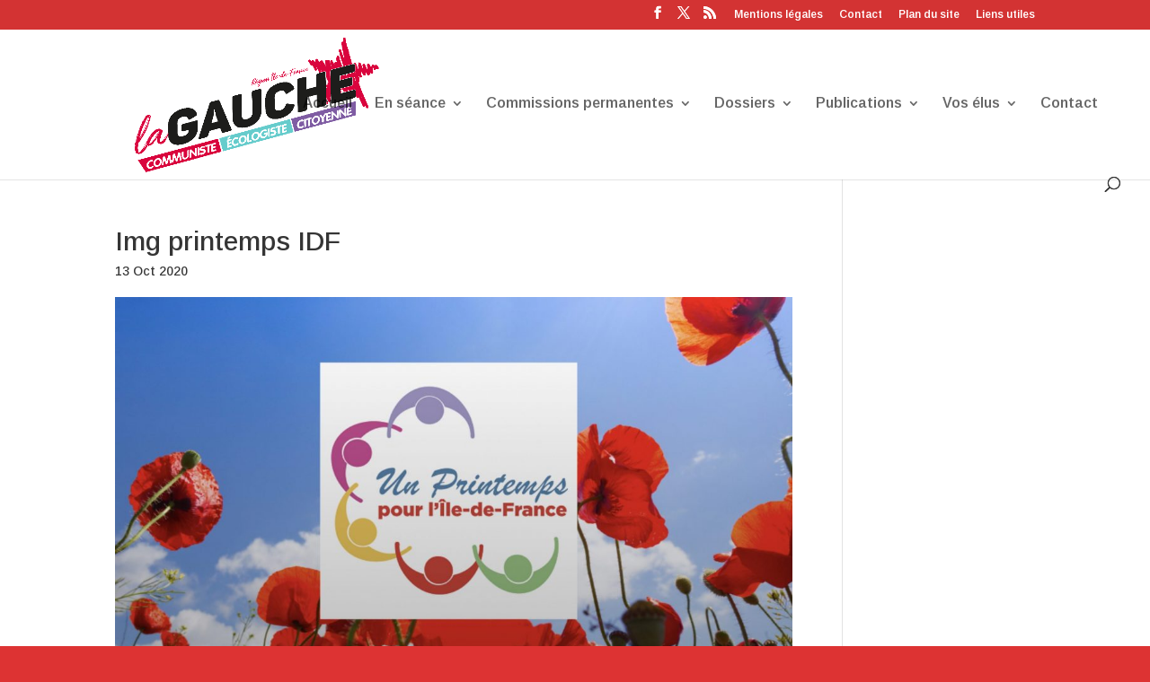

--- FILE ---
content_type: text/html; charset=UTF-8
request_url: https://www.gauchecom.fr/un-printemps-pour-l-ile-de-france/img-printemps-idf/
body_size: 27268
content:
<!DOCTYPE html>
<html lang="fr-FR">
<head>
	<meta charset="UTF-8" />
<meta http-equiv="X-UA-Compatible" content="IE=edge">
	<link rel="pingback" href="https://www.gauchecom.fr/xmlrpc.php" />

	<script type="text/javascript">
		document.documentElement.className = 'js';
	</script>

	<meta name='robots' content='index, follow, max-image-preview:large, max-snippet:-1, max-video-preview:-1' />
<script type="text/javascript">
			let jqueryParams=[],jQuery=function(r){return jqueryParams=[...jqueryParams,r],jQuery},$=function(r){return jqueryParams=[...jqueryParams,r],$};window.jQuery=jQuery,window.$=jQuery;let customHeadScripts=!1;jQuery.fn=jQuery.prototype={},$.fn=jQuery.prototype={},jQuery.noConflict=function(r){if(window.jQuery)return jQuery=window.jQuery,$=window.jQuery,customHeadScripts=!0,jQuery.noConflict},jQuery.ready=function(r){jqueryParams=[...jqueryParams,r]},$.ready=function(r){jqueryParams=[...jqueryParams,r]},jQuery.load=function(r){jqueryParams=[...jqueryParams,r]},$.load=function(r){jqueryParams=[...jqueryParams,r]},jQuery.fn.ready=function(r){jqueryParams=[...jqueryParams,r]},$.fn.ready=function(r){jqueryParams=[...jqueryParams,r]};</script>
	<!-- This site is optimized with the Yoast SEO plugin v19.7.2 - https://yoast.com/wordpress/plugins/seo/ -->
	<title>Img printemps IDF - La Gauche Communiste, Ecologiste et Citoyenne du Conseil régional d&#039;Ile-de-France</title>
	<link rel="canonical" href="https://www.gauchecom.fr/wp-content/uploads/2020/10/Img-printemps-IDF-scaled.jpg" />
	<meta property="og:locale" content="fr_FR" />
	<meta property="og:type" content="article" />
	<meta property="og:title" content="Img printemps IDF - La Gauche Communiste, Ecologiste et Citoyenne du Conseil régional d&#039;Ile-de-France" />
	<meta property="og:url" content="https://www.gauchecom.fr/wp-content/uploads/2020/10/Img-printemps-IDF-scaled.jpg" />
	<meta property="og:site_name" content="La Gauche Communiste, Ecologiste et Citoyenne du Conseil régional d&#039;Ile-de-France" />
	<meta property="og:image" content="https://www.gauchecom.fr/wp-content/uploads/2020/10/Img-printemps-IDF-scaled.jpg" />
	<meta property="og:image:width" content="2560" />
	<meta property="og:image:height" content="1333" />
	<meta property="og:image:type" content="image/jpeg" />
	<meta name="twitter:card" content="summary" />
	<meta name="twitter:site" content="@ElusFdGCRIDF" />
	<script type="application/ld+json" class="yoast-schema-graph">{"@context":"https://schema.org","@graph":[{"@type":"WebPage","@id":"https://www.gauchecom.fr/wp-content/uploads/2020/10/Img-printemps-IDF-scaled.jpg","url":"https://www.gauchecom.fr/wp-content/uploads/2020/10/Img-printemps-IDF-scaled.jpg","name":"Img printemps IDF - La Gauche Communiste, Ecologiste et Citoyenne du Conseil régional d&#039;Ile-de-France","isPartOf":{"@id":"https://www.gauchecom.fr/#website"},"primaryImageOfPage":{"@id":"https://www.gauchecom.fr/wp-content/uploads/2020/10/Img-printemps-IDF-scaled.jpg#primaryimage"},"image":{"@id":"https://www.gauchecom.fr/wp-content/uploads/2020/10/Img-printemps-IDF-scaled.jpg#primaryimage"},"thumbnailUrl":"https://www.gauchecom.fr/wp-content/uploads/2020/10/Img-printemps-IDF-scaled.jpg","datePublished":"2020-10-13T11:56:00+00:00","dateModified":"2020-10-13T11:56:00+00:00","breadcrumb":{"@id":"https://www.gauchecom.fr/wp-content/uploads/2020/10/Img-printemps-IDF-scaled.jpg#breadcrumb"},"inLanguage":"fr-FR","potentialAction":[{"@type":"ReadAction","target":["https://www.gauchecom.fr/wp-content/uploads/2020/10/Img-printemps-IDF-scaled.jpg"]}]},{"@type":"ImageObject","inLanguage":"fr-FR","@id":"https://www.gauchecom.fr/wp-content/uploads/2020/10/Img-printemps-IDF-scaled.jpg#primaryimage","url":"https://www.gauchecom.fr/wp-content/uploads/2020/10/Img-printemps-IDF-scaled.jpg","contentUrl":"https://www.gauchecom.fr/wp-content/uploads/2020/10/Img-printemps-IDF-scaled.jpg","width":2560,"height":1333},{"@type":"BreadcrumbList","@id":"https://www.gauchecom.fr/wp-content/uploads/2020/10/Img-printemps-IDF-scaled.jpg#breadcrumb","itemListElement":[{"@type":"ListItem","position":1,"name":"Accueil","item":"https://www.gauchecom.fr/"},{"@type":"ListItem","position":2,"name":"UN PRINTEMPS POUR L&#8217; ÎLE-DE-FRANCE","item":"https://www.gauchecom.fr/un-printemps-pour-l-ile-de-france/"},{"@type":"ListItem","position":3,"name":"Img printemps IDF"}]},{"@type":"WebSite","@id":"https://www.gauchecom.fr/#website","url":"https://www.gauchecom.fr/","name":"La Gauche Communiste, Ecologiste et Citoyenne du Conseil régional d&#039;Ile-de-France","description":"Nos vies d&#039;abord !","potentialAction":[{"@type":"SearchAction","target":{"@type":"EntryPoint","urlTemplate":"https://www.gauchecom.fr/?s={search_term_string}"},"query-input":"required name=search_term_string"}],"inLanguage":"fr-FR"}]}</script>
	<!-- / Yoast SEO plugin. -->


<link rel='dns-prefetch' href='//www.gauchecom.fr' />
<link rel='dns-prefetch' href='//www.youtube.com' />
<link rel='dns-prefetch' href='//fonts.googleapis.com' />
<link rel="alternate" type="application/rss+xml" title="La Gauche Communiste, Ecologiste et Citoyenne du Conseil régional d&#039;Ile-de-France &raquo; Flux" href="https://www.gauchecom.fr/feed/" />
<link rel="alternate" type="application/rss+xml" title="La Gauche Communiste, Ecologiste et Citoyenne du Conseil régional d&#039;Ile-de-France &raquo; Flux des commentaires" href="https://www.gauchecom.fr/comments/feed/" />
<meta content="Divi v.4.27.4" name="generator"/><link rel='stylesheet' id='wp-block-library-css' href='https://www.gauchecom.fr/wp-includes/css/dist/block-library/style.min.css?ver=6.8.3' type='text/css' media='all' />
<style id='wp-block-library-theme-inline-css' type='text/css'>
.wp-block-audio :where(figcaption){color:#555;font-size:13px;text-align:center}.is-dark-theme .wp-block-audio :where(figcaption){color:#ffffffa6}.wp-block-audio{margin:0 0 1em}.wp-block-code{border:1px solid #ccc;border-radius:4px;font-family:Menlo,Consolas,monaco,monospace;padding:.8em 1em}.wp-block-embed :where(figcaption){color:#555;font-size:13px;text-align:center}.is-dark-theme .wp-block-embed :where(figcaption){color:#ffffffa6}.wp-block-embed{margin:0 0 1em}.blocks-gallery-caption{color:#555;font-size:13px;text-align:center}.is-dark-theme .blocks-gallery-caption{color:#ffffffa6}:root :where(.wp-block-image figcaption){color:#555;font-size:13px;text-align:center}.is-dark-theme :root :where(.wp-block-image figcaption){color:#ffffffa6}.wp-block-image{margin:0 0 1em}.wp-block-pullquote{border-bottom:4px solid;border-top:4px solid;color:currentColor;margin-bottom:1.75em}.wp-block-pullquote cite,.wp-block-pullquote footer,.wp-block-pullquote__citation{color:currentColor;font-size:.8125em;font-style:normal;text-transform:uppercase}.wp-block-quote{border-left:.25em solid;margin:0 0 1.75em;padding-left:1em}.wp-block-quote cite,.wp-block-quote footer{color:currentColor;font-size:.8125em;font-style:normal;position:relative}.wp-block-quote:where(.has-text-align-right){border-left:none;border-right:.25em solid;padding-left:0;padding-right:1em}.wp-block-quote:where(.has-text-align-center){border:none;padding-left:0}.wp-block-quote.is-large,.wp-block-quote.is-style-large,.wp-block-quote:where(.is-style-plain){border:none}.wp-block-search .wp-block-search__label{font-weight:700}.wp-block-search__button{border:1px solid #ccc;padding:.375em .625em}:where(.wp-block-group.has-background){padding:1.25em 2.375em}.wp-block-separator.has-css-opacity{opacity:.4}.wp-block-separator{border:none;border-bottom:2px solid;margin-left:auto;margin-right:auto}.wp-block-separator.has-alpha-channel-opacity{opacity:1}.wp-block-separator:not(.is-style-wide):not(.is-style-dots){width:100px}.wp-block-separator.has-background:not(.is-style-dots){border-bottom:none;height:1px}.wp-block-separator.has-background:not(.is-style-wide):not(.is-style-dots){height:2px}.wp-block-table{margin:0 0 1em}.wp-block-table td,.wp-block-table th{word-break:normal}.wp-block-table :where(figcaption){color:#555;font-size:13px;text-align:center}.is-dark-theme .wp-block-table :where(figcaption){color:#ffffffa6}.wp-block-video :where(figcaption){color:#555;font-size:13px;text-align:center}.is-dark-theme .wp-block-video :where(figcaption){color:#ffffffa6}.wp-block-video{margin:0 0 1em}:root :where(.wp-block-template-part.has-background){margin-bottom:0;margin-top:0;padding:1.25em 2.375em}
</style>
<link rel='stylesheet' id='wpda_youtube_gutenberg_css-css' href='https://www.gauchecom.fr/wp-content/plugins/youtube-video-player/admin/gutenberg/style.css?ver=6.8.3' type='text/css' media='all' />
<style id='global-styles-inline-css' type='text/css'>
:root{--wp--preset--aspect-ratio--square: 1;--wp--preset--aspect-ratio--4-3: 4/3;--wp--preset--aspect-ratio--3-4: 3/4;--wp--preset--aspect-ratio--3-2: 3/2;--wp--preset--aspect-ratio--2-3: 2/3;--wp--preset--aspect-ratio--16-9: 16/9;--wp--preset--aspect-ratio--9-16: 9/16;--wp--preset--color--black: #000000;--wp--preset--color--cyan-bluish-gray: #abb8c3;--wp--preset--color--white: #ffffff;--wp--preset--color--pale-pink: #f78da7;--wp--preset--color--vivid-red: #cf2e2e;--wp--preset--color--luminous-vivid-orange: #ff6900;--wp--preset--color--luminous-vivid-amber: #fcb900;--wp--preset--color--light-green-cyan: #7bdcb5;--wp--preset--color--vivid-green-cyan: #00d084;--wp--preset--color--pale-cyan-blue: #8ed1fc;--wp--preset--color--vivid-cyan-blue: #0693e3;--wp--preset--color--vivid-purple: #9b51e0;--wp--preset--gradient--vivid-cyan-blue-to-vivid-purple: linear-gradient(135deg,rgba(6,147,227,1) 0%,rgb(155,81,224) 100%);--wp--preset--gradient--light-green-cyan-to-vivid-green-cyan: linear-gradient(135deg,rgb(122,220,180) 0%,rgb(0,208,130) 100%);--wp--preset--gradient--luminous-vivid-amber-to-luminous-vivid-orange: linear-gradient(135deg,rgba(252,185,0,1) 0%,rgba(255,105,0,1) 100%);--wp--preset--gradient--luminous-vivid-orange-to-vivid-red: linear-gradient(135deg,rgba(255,105,0,1) 0%,rgb(207,46,46) 100%);--wp--preset--gradient--very-light-gray-to-cyan-bluish-gray: linear-gradient(135deg,rgb(238,238,238) 0%,rgb(169,184,195) 100%);--wp--preset--gradient--cool-to-warm-spectrum: linear-gradient(135deg,rgb(74,234,220) 0%,rgb(151,120,209) 20%,rgb(207,42,186) 40%,rgb(238,44,130) 60%,rgb(251,105,98) 80%,rgb(254,248,76) 100%);--wp--preset--gradient--blush-light-purple: linear-gradient(135deg,rgb(255,206,236) 0%,rgb(152,150,240) 100%);--wp--preset--gradient--blush-bordeaux: linear-gradient(135deg,rgb(254,205,165) 0%,rgb(254,45,45) 50%,rgb(107,0,62) 100%);--wp--preset--gradient--luminous-dusk: linear-gradient(135deg,rgb(255,203,112) 0%,rgb(199,81,192) 50%,rgb(65,88,208) 100%);--wp--preset--gradient--pale-ocean: linear-gradient(135deg,rgb(255,245,203) 0%,rgb(182,227,212) 50%,rgb(51,167,181) 100%);--wp--preset--gradient--electric-grass: linear-gradient(135deg,rgb(202,248,128) 0%,rgb(113,206,126) 100%);--wp--preset--gradient--midnight: linear-gradient(135deg,rgb(2,3,129) 0%,rgb(40,116,252) 100%);--wp--preset--font-size--small: 13px;--wp--preset--font-size--medium: 20px;--wp--preset--font-size--large: 36px;--wp--preset--font-size--x-large: 42px;--wp--preset--spacing--20: 0.44rem;--wp--preset--spacing--30: 0.67rem;--wp--preset--spacing--40: 1rem;--wp--preset--spacing--50: 1.5rem;--wp--preset--spacing--60: 2.25rem;--wp--preset--spacing--70: 3.38rem;--wp--preset--spacing--80: 5.06rem;--wp--preset--shadow--natural: 6px 6px 9px rgba(0, 0, 0, 0.2);--wp--preset--shadow--deep: 12px 12px 50px rgba(0, 0, 0, 0.4);--wp--preset--shadow--sharp: 6px 6px 0px rgba(0, 0, 0, 0.2);--wp--preset--shadow--outlined: 6px 6px 0px -3px rgba(255, 255, 255, 1), 6px 6px rgba(0, 0, 0, 1);--wp--preset--shadow--crisp: 6px 6px 0px rgba(0, 0, 0, 1);}:root { --wp--style--global--content-size: 823px;--wp--style--global--wide-size: 1080px; }:where(body) { margin: 0; }.wp-site-blocks > .alignleft { float: left; margin-right: 2em; }.wp-site-blocks > .alignright { float: right; margin-left: 2em; }.wp-site-blocks > .aligncenter { justify-content: center; margin-left: auto; margin-right: auto; }:where(.is-layout-flex){gap: 0.5em;}:where(.is-layout-grid){gap: 0.5em;}.is-layout-flow > .alignleft{float: left;margin-inline-start: 0;margin-inline-end: 2em;}.is-layout-flow > .alignright{float: right;margin-inline-start: 2em;margin-inline-end: 0;}.is-layout-flow > .aligncenter{margin-left: auto !important;margin-right: auto !important;}.is-layout-constrained > .alignleft{float: left;margin-inline-start: 0;margin-inline-end: 2em;}.is-layout-constrained > .alignright{float: right;margin-inline-start: 2em;margin-inline-end: 0;}.is-layout-constrained > .aligncenter{margin-left: auto !important;margin-right: auto !important;}.is-layout-constrained > :where(:not(.alignleft):not(.alignright):not(.alignfull)){max-width: var(--wp--style--global--content-size);margin-left: auto !important;margin-right: auto !important;}.is-layout-constrained > .alignwide{max-width: var(--wp--style--global--wide-size);}body .is-layout-flex{display: flex;}.is-layout-flex{flex-wrap: wrap;align-items: center;}.is-layout-flex > :is(*, div){margin: 0;}body .is-layout-grid{display: grid;}.is-layout-grid > :is(*, div){margin: 0;}body{padding-top: 0px;padding-right: 0px;padding-bottom: 0px;padding-left: 0px;}:root :where(.wp-element-button, .wp-block-button__link){background-color: #32373c;border-width: 0;color: #fff;font-family: inherit;font-size: inherit;line-height: inherit;padding: calc(0.667em + 2px) calc(1.333em + 2px);text-decoration: none;}.has-black-color{color: var(--wp--preset--color--black) !important;}.has-cyan-bluish-gray-color{color: var(--wp--preset--color--cyan-bluish-gray) !important;}.has-white-color{color: var(--wp--preset--color--white) !important;}.has-pale-pink-color{color: var(--wp--preset--color--pale-pink) !important;}.has-vivid-red-color{color: var(--wp--preset--color--vivid-red) !important;}.has-luminous-vivid-orange-color{color: var(--wp--preset--color--luminous-vivid-orange) !important;}.has-luminous-vivid-amber-color{color: var(--wp--preset--color--luminous-vivid-amber) !important;}.has-light-green-cyan-color{color: var(--wp--preset--color--light-green-cyan) !important;}.has-vivid-green-cyan-color{color: var(--wp--preset--color--vivid-green-cyan) !important;}.has-pale-cyan-blue-color{color: var(--wp--preset--color--pale-cyan-blue) !important;}.has-vivid-cyan-blue-color{color: var(--wp--preset--color--vivid-cyan-blue) !important;}.has-vivid-purple-color{color: var(--wp--preset--color--vivid-purple) !important;}.has-black-background-color{background-color: var(--wp--preset--color--black) !important;}.has-cyan-bluish-gray-background-color{background-color: var(--wp--preset--color--cyan-bluish-gray) !important;}.has-white-background-color{background-color: var(--wp--preset--color--white) !important;}.has-pale-pink-background-color{background-color: var(--wp--preset--color--pale-pink) !important;}.has-vivid-red-background-color{background-color: var(--wp--preset--color--vivid-red) !important;}.has-luminous-vivid-orange-background-color{background-color: var(--wp--preset--color--luminous-vivid-orange) !important;}.has-luminous-vivid-amber-background-color{background-color: var(--wp--preset--color--luminous-vivid-amber) !important;}.has-light-green-cyan-background-color{background-color: var(--wp--preset--color--light-green-cyan) !important;}.has-vivid-green-cyan-background-color{background-color: var(--wp--preset--color--vivid-green-cyan) !important;}.has-pale-cyan-blue-background-color{background-color: var(--wp--preset--color--pale-cyan-blue) !important;}.has-vivid-cyan-blue-background-color{background-color: var(--wp--preset--color--vivid-cyan-blue) !important;}.has-vivid-purple-background-color{background-color: var(--wp--preset--color--vivid-purple) !important;}.has-black-border-color{border-color: var(--wp--preset--color--black) !important;}.has-cyan-bluish-gray-border-color{border-color: var(--wp--preset--color--cyan-bluish-gray) !important;}.has-white-border-color{border-color: var(--wp--preset--color--white) !important;}.has-pale-pink-border-color{border-color: var(--wp--preset--color--pale-pink) !important;}.has-vivid-red-border-color{border-color: var(--wp--preset--color--vivid-red) !important;}.has-luminous-vivid-orange-border-color{border-color: var(--wp--preset--color--luminous-vivid-orange) !important;}.has-luminous-vivid-amber-border-color{border-color: var(--wp--preset--color--luminous-vivid-amber) !important;}.has-light-green-cyan-border-color{border-color: var(--wp--preset--color--light-green-cyan) !important;}.has-vivid-green-cyan-border-color{border-color: var(--wp--preset--color--vivid-green-cyan) !important;}.has-pale-cyan-blue-border-color{border-color: var(--wp--preset--color--pale-cyan-blue) !important;}.has-vivid-cyan-blue-border-color{border-color: var(--wp--preset--color--vivid-cyan-blue) !important;}.has-vivid-purple-border-color{border-color: var(--wp--preset--color--vivid-purple) !important;}.has-vivid-cyan-blue-to-vivid-purple-gradient-background{background: var(--wp--preset--gradient--vivid-cyan-blue-to-vivid-purple) !important;}.has-light-green-cyan-to-vivid-green-cyan-gradient-background{background: var(--wp--preset--gradient--light-green-cyan-to-vivid-green-cyan) !important;}.has-luminous-vivid-amber-to-luminous-vivid-orange-gradient-background{background: var(--wp--preset--gradient--luminous-vivid-amber-to-luminous-vivid-orange) !important;}.has-luminous-vivid-orange-to-vivid-red-gradient-background{background: var(--wp--preset--gradient--luminous-vivid-orange-to-vivid-red) !important;}.has-very-light-gray-to-cyan-bluish-gray-gradient-background{background: var(--wp--preset--gradient--very-light-gray-to-cyan-bluish-gray) !important;}.has-cool-to-warm-spectrum-gradient-background{background: var(--wp--preset--gradient--cool-to-warm-spectrum) !important;}.has-blush-light-purple-gradient-background{background: var(--wp--preset--gradient--blush-light-purple) !important;}.has-blush-bordeaux-gradient-background{background: var(--wp--preset--gradient--blush-bordeaux) !important;}.has-luminous-dusk-gradient-background{background: var(--wp--preset--gradient--luminous-dusk) !important;}.has-pale-ocean-gradient-background{background: var(--wp--preset--gradient--pale-ocean) !important;}.has-electric-grass-gradient-background{background: var(--wp--preset--gradient--electric-grass) !important;}.has-midnight-gradient-background{background: var(--wp--preset--gradient--midnight) !important;}.has-small-font-size{font-size: var(--wp--preset--font-size--small) !important;}.has-medium-font-size{font-size: var(--wp--preset--font-size--medium) !important;}.has-large-font-size{font-size: var(--wp--preset--font-size--large) !important;}.has-x-large-font-size{font-size: var(--wp--preset--font-size--x-large) !important;}
:where(.wp-block-post-template.is-layout-flex){gap: 1.25em;}:where(.wp-block-post-template.is-layout-grid){gap: 1.25em;}
:where(.wp-block-columns.is-layout-flex){gap: 2em;}:where(.wp-block-columns.is-layout-grid){gap: 2em;}
:root :where(.wp-block-pullquote){font-size: 1.5em;line-height: 1.6;}
</style>
<link rel='stylesheet' id='ctf_styles-css' href='https://www.gauchecom.fr/wp-content/plugins/custom-twitter-feeds/css/ctf-styles.min.css?ver=2.0.3' type='text/css' media='all' />
<link rel='stylesheet' id='et_monarch-css-css' href='https://www.gauchecom.fr/wp-content/plugins/monarch/css/style.css?ver=1.4.12' type='text/css' media='all' />
<link rel='stylesheet' id='et-gf-open-sans-css' href='https://fonts.googleapis.com/css?family=Open+Sans%3A400%2C700&#038;ver=1.3.12' type='text/css' media='all' />
<style id='divi-style-inline-inline-css' type='text/css'>
/*!
Theme Name: Divi
Theme URI: http://www.elegantthemes.com/gallery/divi/
Version: 4.27.4
Description: Smart. Flexible. Beautiful. Divi is the most powerful theme in our collection.
Author: Elegant Themes
Author URI: http://www.elegantthemes.com
License: GNU General Public License v2
License URI: http://www.gnu.org/licenses/gpl-2.0.html
*/

a,abbr,acronym,address,applet,b,big,blockquote,body,center,cite,code,dd,del,dfn,div,dl,dt,em,fieldset,font,form,h1,h2,h3,h4,h5,h6,html,i,iframe,img,ins,kbd,label,legend,li,object,ol,p,pre,q,s,samp,small,span,strike,strong,sub,sup,tt,u,ul,var{margin:0;padding:0;border:0;outline:0;font-size:100%;-ms-text-size-adjust:100%;-webkit-text-size-adjust:100%;vertical-align:baseline;background:transparent}body{line-height:1}ol,ul{list-style:none}blockquote,q{quotes:none}blockquote:after,blockquote:before,q:after,q:before{content:"";content:none}blockquote{margin:20px 0 30px;border-left:5px solid;padding-left:20px}:focus{outline:0}del{text-decoration:line-through}pre{overflow:auto;padding:10px}figure{margin:0}table{border-collapse:collapse;border-spacing:0}article,aside,footer,header,hgroup,nav,section{display:block}body{font-family:Open Sans,Arial,sans-serif;font-size:14px;color:#666;background-color:#fff;line-height:1.7em;font-weight:500;-webkit-font-smoothing:antialiased;-moz-osx-font-smoothing:grayscale}body.page-template-page-template-blank-php #page-container{padding-top:0!important}body.et_cover_background{background-size:cover!important;background-position:top!important;background-repeat:no-repeat!important;background-attachment:fixed}a{color:#2ea3f2}a,a:hover{text-decoration:none}p{padding-bottom:1em}p:not(.has-background):last-of-type{padding-bottom:0}p.et_normal_padding{padding-bottom:1em}strong{font-weight:700}cite,em,i{font-style:italic}code,pre{font-family:Courier New,monospace;margin-bottom:10px}ins{text-decoration:none}sub,sup{height:0;line-height:1;position:relative;vertical-align:baseline}sup{bottom:.8em}sub{top:.3em}dl{margin:0 0 1.5em}dl dt{font-weight:700}dd{margin-left:1.5em}blockquote p{padding-bottom:0}embed,iframe,object,video{max-width:100%}h1,h2,h3,h4,h5,h6{color:#333;padding-bottom:10px;line-height:1em;font-weight:500}h1 a,h2 a,h3 a,h4 a,h5 a,h6 a{color:inherit}h1{font-size:30px}h2{font-size:26px}h3{font-size:22px}h4{font-size:18px}h5{font-size:16px}h6{font-size:14px}input{-webkit-appearance:none}input[type=checkbox]{-webkit-appearance:checkbox}input[type=radio]{-webkit-appearance:radio}input.text,input.title,input[type=email],input[type=password],input[type=tel],input[type=text],select,textarea{background-color:#fff;border:1px solid #bbb;padding:2px;color:#4e4e4e}input.text:focus,input.title:focus,input[type=text]:focus,select:focus,textarea:focus{border-color:#2d3940;color:#3e3e3e}input.text,input.title,input[type=text],select,textarea{margin:0}textarea{padding:4px}button,input,select,textarea{font-family:inherit}img{max-width:100%;height:auto}.clear{clear:both}br.clear{margin:0;padding:0}.pagination{clear:both}#et_search_icon:hover,.et-social-icon a:hover,.et_password_protected_form .et_submit_button,.form-submit .et_pb_buttontton.alt.disabled,.nav-single a,.posted_in a{color:#2ea3f2}.et-search-form,blockquote{border-color:#2ea3f2}#main-content{background-color:#fff}.container{width:80%;max-width:1080px;margin:auto;position:relative}body:not(.et-tb) #main-content .container,body:not(.et-tb-has-header) #main-content .container{padding-top:58px}.et_full_width_page #main-content .container:before{display:none}.main_title{margin-bottom:20px}.et_password_protected_form .et_submit_button:hover,.form-submit .et_pb_button:hover{background:rgba(0,0,0,.05)}.et_button_icon_visible .et_pb_button{padding-right:2em;padding-left:.7em}.et_button_icon_visible .et_pb_button:after{opacity:1;margin-left:0}.et_button_left .et_pb_button:hover:after{left:.15em}.et_button_left .et_pb_button:after{margin-left:0;left:1em}.et_button_icon_visible.et_button_left .et_pb_button,.et_button_left .et_pb_button:hover,.et_button_left .et_pb_module .et_pb_button:hover{padding-left:2em;padding-right:.7em}.et_button_icon_visible.et_button_left .et_pb_button:after,.et_button_left .et_pb_button:hover:after{left:.15em}.et_password_protected_form .et_submit_button:hover,.form-submit .et_pb_button:hover{padding:.3em 1em}.et_button_no_icon .et_pb_button:after{display:none}.et_button_no_icon.et_button_icon_visible.et_button_left .et_pb_button,.et_button_no_icon.et_button_left .et_pb_button:hover,.et_button_no_icon .et_pb_button,.et_button_no_icon .et_pb_button:hover{padding:.3em 1em!important}.et_button_custom_icon .et_pb_button:after{line-height:1.7em}.et_button_custom_icon.et_button_icon_visible .et_pb_button:after,.et_button_custom_icon .et_pb_button:hover:after{margin-left:.3em}#left-area .post_format-post-format-gallery .wp-block-gallery:first-of-type{padding:0;margin-bottom:-16px}.entry-content table:not(.variations){border:1px solid #eee;margin:0 0 15px;text-align:left;width:100%}.entry-content thead th,.entry-content tr th{color:#555;font-weight:700;padding:9px 24px}.entry-content tr td{border-top:1px solid #eee;padding:6px 24px}#left-area ul,.entry-content ul,.et-l--body ul,.et-l--footer ul,.et-l--header ul{list-style-type:disc;padding:0 0 23px 1em;line-height:26px}#left-area ol,.entry-content ol,.et-l--body ol,.et-l--footer ol,.et-l--header ol{list-style-type:decimal;list-style-position:inside;padding:0 0 23px;line-height:26px}#left-area ul li ul,.entry-content ul li ol{padding:2px 0 2px 20px}#left-area ol li ul,.entry-content ol li ol,.et-l--body ol li ol,.et-l--footer ol li ol,.et-l--header ol li ol{padding:2px 0 2px 35px}#left-area ul.wp-block-gallery{display:-webkit-box;display:-ms-flexbox;display:flex;-ms-flex-wrap:wrap;flex-wrap:wrap;list-style-type:none;padding:0}#left-area ul.products{padding:0!important;line-height:1.7!important;list-style:none!important}.gallery-item a{display:block}.gallery-caption,.gallery-item a{width:90%}#wpadminbar{z-index:100001}#left-area .post-meta{font-size:14px;padding-bottom:15px}#left-area .post-meta a{text-decoration:none;color:#666}#left-area .et_featured_image{padding-bottom:7px}.single .post{padding-bottom:25px}body.single .et_audio_content{margin-bottom:-6px}.nav-single a{text-decoration:none;color:#2ea3f2;font-size:14px;font-weight:400}.nav-previous{float:left}.nav-next{float:right}.et_password_protected_form p input{background-color:#eee;border:none!important;width:100%!important;border-radius:0!important;font-size:14px;color:#999!important;padding:16px!important;-webkit-box-sizing:border-box;box-sizing:border-box}.et_password_protected_form label{display:none}.et_password_protected_form .et_submit_button{font-family:inherit;display:block;float:right;margin:8px auto 0;cursor:pointer}.post-password-required p.nocomments.container{max-width:100%}.post-password-required p.nocomments.container:before{display:none}.aligncenter,div.post .new-post .aligncenter{display:block;margin-left:auto;margin-right:auto}.wp-caption{border:1px solid #ddd;text-align:center;background-color:#f3f3f3;margin-bottom:10px;max-width:96%;padding:8px}.wp-caption.alignleft{margin:0 30px 20px 0}.wp-caption.alignright{margin:0 0 20px 30px}.wp-caption img{margin:0;padding:0;border:0}.wp-caption p.wp-caption-text{font-size:12px;padding:0 4px 5px;margin:0}.alignright{float:right}.alignleft{float:left}img.alignleft{display:inline;float:left;margin-right:15px}img.alignright{display:inline;float:right;margin-left:15px}.page.et_pb_pagebuilder_layout #main-content{background-color:transparent}body #main-content .et_builder_inner_content>h1,body #main-content .et_builder_inner_content>h2,body #main-content .et_builder_inner_content>h3,body #main-content .et_builder_inner_content>h4,body #main-content .et_builder_inner_content>h5,body #main-content .et_builder_inner_content>h6{line-height:1.4em}body #main-content .et_builder_inner_content>p{line-height:1.7em}.wp-block-pullquote{margin:20px 0 30px}.wp-block-pullquote.has-background blockquote{border-left:none}.wp-block-group.has-background{padding:1.5em 1.5em .5em}@media (min-width:981px){#left-area{width:79.125%;padding-bottom:23px}#main-content .container:before{content:"";position:absolute;top:0;height:100%;width:1px;background-color:#e2e2e2}.et_full_width_page #left-area,.et_no_sidebar #left-area{float:none;width:100%!important}.et_full_width_page #left-area{padding-bottom:0}.et_no_sidebar #main-content .container:before{display:none}}@media (max-width:980px){#page-container{padding-top:80px}.et-tb #page-container,.et-tb-has-header #page-container{padding-top:0!important}#left-area,#sidebar{width:100%!important}#main-content .container:before{display:none!important}.et_full_width_page .et_gallery_item:nth-child(4n+1){clear:none}}@media print{#page-container{padding-top:0!important}}#wp-admin-bar-et-use-visual-builder a:before{font-family:ETmodules!important;content:"\e625";font-size:30px!important;width:28px;margin-top:-3px;color:#974df3!important}#wp-admin-bar-et-use-visual-builder:hover a:before{color:#fff!important}#wp-admin-bar-et-use-visual-builder:hover a,#wp-admin-bar-et-use-visual-builder a:hover{transition:background-color .5s ease;-webkit-transition:background-color .5s ease;-moz-transition:background-color .5s ease;background-color:#7e3bd0!important;color:#fff!important}* html .clearfix,:first-child+html .clearfix{zoom:1}.iphone .et_pb_section_video_bg video::-webkit-media-controls-start-playback-button{display:none!important;-webkit-appearance:none}.et_mobile_device .et_pb_section_parallax .et_pb_parallax_css{background-attachment:scroll}.et-social-facebook a.icon:before{content:"\e093"}.et-social-twitter a.icon:before{content:"\e094"}.et-social-google-plus a.icon:before{content:"\e096"}.et-social-instagram a.icon:before{content:"\e09a"}.et-social-rss a.icon:before{content:"\e09e"}.ai1ec-single-event:after{content:" ";display:table;clear:both}.evcal_event_details .evcal_evdata_cell .eventon_details_shading_bot.eventon_details_shading_bot{z-index:3}.wp-block-divi-layout{margin-bottom:1em}*{-webkit-box-sizing:border-box;box-sizing:border-box}#et-info-email:before,#et-info-phone:before,#et_search_icon:before,.comment-reply-link:after,.et-cart-info span:before,.et-pb-arrow-next:before,.et-pb-arrow-prev:before,.et-social-icon a:before,.et_audio_container .mejs-playpause-button button:before,.et_audio_container .mejs-volume-button button:before,.et_overlay:before,.et_password_protected_form .et_submit_button:after,.et_pb_button:after,.et_pb_contact_reset:after,.et_pb_contact_submit:after,.et_pb_font_icon:before,.et_pb_newsletter_button:after,.et_pb_pricing_table_button:after,.et_pb_promo_button:after,.et_pb_testimonial:before,.et_pb_toggle_title:before,.form-submit .et_pb_button:after,.mobile_menu_bar:before,a.et_pb_more_button:after{font-family:ETmodules!important;speak:none;font-style:normal;font-weight:400;-webkit-font-feature-settings:normal;font-feature-settings:normal;font-variant:normal;text-transform:none;line-height:1;-webkit-font-smoothing:antialiased;-moz-osx-font-smoothing:grayscale;text-shadow:0 0;direction:ltr}.et-pb-icon,.et_pb_custom_button_icon.et_pb_button:after,.et_pb_login .et_pb_custom_button_icon.et_pb_button:after,.et_pb_woo_custom_button_icon .button.et_pb_custom_button_icon.et_pb_button:after,.et_pb_woo_custom_button_icon .button.et_pb_custom_button_icon.et_pb_button:hover:after{content:attr(data-icon)}.et-pb-icon{font-family:ETmodules;speak:none;font-weight:400;-webkit-font-feature-settings:normal;font-feature-settings:normal;font-variant:normal;text-transform:none;line-height:1;-webkit-font-smoothing:antialiased;font-size:96px;font-style:normal;display:inline-block;-webkit-box-sizing:border-box;box-sizing:border-box;direction:ltr}#et-ajax-saving{display:none;-webkit-transition:background .3s,-webkit-box-shadow .3s;transition:background .3s,-webkit-box-shadow .3s;transition:background .3s,box-shadow .3s;transition:background .3s,box-shadow .3s,-webkit-box-shadow .3s;-webkit-box-shadow:rgba(0,139,219,.247059) 0 0 60px;box-shadow:0 0 60px rgba(0,139,219,.247059);position:fixed;top:50%;left:50%;width:50px;height:50px;background:#fff;border-radius:50px;margin:-25px 0 0 -25px;z-index:999999;text-align:center}#et-ajax-saving img{margin:9px}.et-safe-mode-indicator,.et-safe-mode-indicator:focus,.et-safe-mode-indicator:hover{-webkit-box-shadow:0 5px 10px rgba(41,196,169,.15);box-shadow:0 5px 10px rgba(41,196,169,.15);background:#29c4a9;color:#fff;font-size:14px;font-weight:600;padding:12px;line-height:16px;border-radius:3px;position:fixed;bottom:30px;right:30px;z-index:999999;text-decoration:none;font-family:Open Sans,sans-serif;-webkit-font-smoothing:antialiased;-moz-osx-font-smoothing:grayscale}.et_pb_button{font-size:20px;font-weight:500;padding:.3em 1em;line-height:1.7em!important;background-color:transparent;background-size:cover;background-position:50%;background-repeat:no-repeat;border:2px solid;border-radius:3px;-webkit-transition-duration:.2s;transition-duration:.2s;-webkit-transition-property:all!important;transition-property:all!important}.et_pb_button,.et_pb_button_inner{position:relative}.et_pb_button:hover,.et_pb_module .et_pb_button:hover{border:2px solid transparent;padding:.3em 2em .3em .7em}.et_pb_button:hover{background-color:hsla(0,0%,100%,.2)}.et_pb_bg_layout_light.et_pb_button:hover,.et_pb_bg_layout_light .et_pb_button:hover{background-color:rgba(0,0,0,.05)}.et_pb_button:after,.et_pb_button:before{font-size:32px;line-height:1em;content:"\35";opacity:0;position:absolute;margin-left:-1em;-webkit-transition:all .2s;transition:all .2s;text-transform:none;-webkit-font-feature-settings:"kern" off;font-feature-settings:"kern" off;font-variant:none;font-style:normal;font-weight:400;text-shadow:none}.et_pb_button.et_hover_enabled:hover:after,.et_pb_button.et_pb_hovered:hover:after{-webkit-transition:none!important;transition:none!important}.et_pb_button:before{display:none}.et_pb_button:hover:after{opacity:1;margin-left:0}.et_pb_column_1_3 h1,.et_pb_column_1_4 h1,.et_pb_column_1_5 h1,.et_pb_column_1_6 h1,.et_pb_column_2_5 h1{font-size:26px}.et_pb_column_1_3 h2,.et_pb_column_1_4 h2,.et_pb_column_1_5 h2,.et_pb_column_1_6 h2,.et_pb_column_2_5 h2{font-size:23px}.et_pb_column_1_3 h3,.et_pb_column_1_4 h3,.et_pb_column_1_5 h3,.et_pb_column_1_6 h3,.et_pb_column_2_5 h3{font-size:20px}.et_pb_column_1_3 h4,.et_pb_column_1_4 h4,.et_pb_column_1_5 h4,.et_pb_column_1_6 h4,.et_pb_column_2_5 h4{font-size:18px}.et_pb_column_1_3 h5,.et_pb_column_1_4 h5,.et_pb_column_1_5 h5,.et_pb_column_1_6 h5,.et_pb_column_2_5 h5{font-size:16px}.et_pb_column_1_3 h6,.et_pb_column_1_4 h6,.et_pb_column_1_5 h6,.et_pb_column_1_6 h6,.et_pb_column_2_5 h6{font-size:15px}.et_pb_bg_layout_dark,.et_pb_bg_layout_dark h1,.et_pb_bg_layout_dark h2,.et_pb_bg_layout_dark h3,.et_pb_bg_layout_dark h4,.et_pb_bg_layout_dark h5,.et_pb_bg_layout_dark h6{color:#fff!important}.et_pb_module.et_pb_text_align_left{text-align:left}.et_pb_module.et_pb_text_align_center{text-align:center}.et_pb_module.et_pb_text_align_right{text-align:right}.et_pb_module.et_pb_text_align_justified{text-align:justify}.clearfix:after{visibility:hidden;display:block;font-size:0;content:" ";clear:both;height:0}.et_pb_bg_layout_light .et_pb_more_button{color:#2ea3f2}.et_builder_inner_content{position:relative;z-index:1}header .et_builder_inner_content{z-index:2}.et_pb_css_mix_blend_mode_passthrough{mix-blend-mode:unset!important}.et_pb_image_container{margin:-20px -20px 29px}.et_pb_module_inner{position:relative}.et_hover_enabled_preview{z-index:2}.et_hover_enabled:hover{position:relative;z-index:2}.et_pb_all_tabs,.et_pb_module,.et_pb_posts_nav a,.et_pb_tab,.et_pb_with_background{position:relative;background-size:cover;background-position:50%;background-repeat:no-repeat}.et_pb_background_mask,.et_pb_background_pattern{bottom:0;left:0;position:absolute;right:0;top:0}.et_pb_background_mask{background-size:calc(100% + 2px) calc(100% + 2px);background-repeat:no-repeat;background-position:50%;overflow:hidden}.et_pb_background_pattern{background-position:0 0;background-repeat:repeat}.et_pb_with_border{position:relative;border:0 solid #333}.post-password-required .et_pb_row{padding:0;width:100%}.post-password-required .et_password_protected_form{min-height:0}body.et_pb_pagebuilder_layout.et_pb_show_title .post-password-required .et_password_protected_form h1,body:not(.et_pb_pagebuilder_layout) .post-password-required .et_password_protected_form h1{display:none}.et_pb_no_bg{padding:0!important}.et_overlay.et_pb_inline_icon:before,.et_pb_inline_icon:before{content:attr(data-icon)}.et_pb_more_button{color:inherit;text-shadow:none;text-decoration:none;display:inline-block;margin-top:20px}.et_parallax_bg_wrap{overflow:hidden;position:absolute;top:0;right:0;bottom:0;left:0}.et_parallax_bg{background-repeat:no-repeat;background-position:top;background-size:cover;position:absolute;bottom:0;left:0;width:100%;height:100%;display:block}.et_parallax_bg.et_parallax_bg__hover,.et_parallax_bg.et_parallax_bg_phone,.et_parallax_bg.et_parallax_bg_tablet,.et_parallax_gradient.et_parallax_gradient__hover,.et_parallax_gradient.et_parallax_gradient_phone,.et_parallax_gradient.et_parallax_gradient_tablet,.et_pb_section_parallax_hover:hover .et_parallax_bg:not(.et_parallax_bg__hover),.et_pb_section_parallax_hover:hover .et_parallax_gradient:not(.et_parallax_gradient__hover){display:none}.et_pb_section_parallax_hover:hover .et_parallax_bg.et_parallax_bg__hover,.et_pb_section_parallax_hover:hover .et_parallax_gradient.et_parallax_gradient__hover{display:block}.et_parallax_gradient{bottom:0;display:block;left:0;position:absolute;right:0;top:0}.et_pb_module.et_pb_section_parallax,.et_pb_posts_nav a.et_pb_section_parallax,.et_pb_tab.et_pb_section_parallax{position:relative}.et_pb_section_parallax .et_pb_parallax_css,.et_pb_slides .et_parallax_bg.et_pb_parallax_css{background-attachment:fixed}body.et-bfb .et_pb_section_parallax .et_pb_parallax_css,body.et-bfb .et_pb_slides .et_parallax_bg.et_pb_parallax_css{background-attachment:scroll;bottom:auto}.et_pb_section_parallax.et_pb_column .et_pb_module,.et_pb_section_parallax.et_pb_row .et_pb_column,.et_pb_section_parallax.et_pb_row .et_pb_module{z-index:9;position:relative}.et_pb_more_button:hover:after{opacity:1;margin-left:0}.et_pb_preload .et_pb_section_video_bg,.et_pb_preload>div{visibility:hidden}.et_pb_preload,.et_pb_section.et_pb_section_video.et_pb_preload{position:relative;background:#464646!important}.et_pb_preload:before{content:"";position:absolute;top:50%;left:50%;background:url(https://www.gauchecom.fr/wp-content/themes/Divi/includes/builder/styles/images/preloader.gif) no-repeat;border-radius:32px;width:32px;height:32px;margin:-16px 0 0 -16px}.box-shadow-overlay{position:absolute;top:0;left:0;width:100%;height:100%;z-index:10;pointer-events:none}.et_pb_section>.box-shadow-overlay~.et_pb_row{z-index:11}body.safari .section_has_divider{will-change:transform}.et_pb_row>.box-shadow-overlay{z-index:8}.has-box-shadow-overlay{position:relative}.et_clickable{cursor:pointer}.screen-reader-text{border:0;clip:rect(1px,1px,1px,1px);-webkit-clip-path:inset(50%);clip-path:inset(50%);height:1px;margin:-1px;overflow:hidden;padding:0;position:absolute!important;width:1px;word-wrap:normal!important}.et_multi_view_hidden,.et_multi_view_hidden_image{display:none!important}@keyframes multi-view-image-fade{0%{opacity:0}10%{opacity:.1}20%{opacity:.2}30%{opacity:.3}40%{opacity:.4}50%{opacity:.5}60%{opacity:.6}70%{opacity:.7}80%{opacity:.8}90%{opacity:.9}to{opacity:1}}.et_multi_view_image__loading{visibility:hidden}.et_multi_view_image__loaded{-webkit-animation:multi-view-image-fade .5s;animation:multi-view-image-fade .5s}#et-pb-motion-effects-offset-tracker{visibility:hidden!important;opacity:0;position:absolute;top:0;left:0}.et-pb-before-scroll-animation{opacity:0}header.et-l.et-l--header:after{clear:both;display:block;content:""}.et_pb_module{-webkit-animation-timing-function:linear;animation-timing-function:linear;-webkit-animation-duration:.2s;animation-duration:.2s}@-webkit-keyframes fadeBottom{0%{opacity:0;-webkit-transform:translateY(10%);transform:translateY(10%)}to{opacity:1;-webkit-transform:translateY(0);transform:translateY(0)}}@keyframes fadeBottom{0%{opacity:0;-webkit-transform:translateY(10%);transform:translateY(10%)}to{opacity:1;-webkit-transform:translateY(0);transform:translateY(0)}}@-webkit-keyframes fadeLeft{0%{opacity:0;-webkit-transform:translateX(-10%);transform:translateX(-10%)}to{opacity:1;-webkit-transform:translateX(0);transform:translateX(0)}}@keyframes fadeLeft{0%{opacity:0;-webkit-transform:translateX(-10%);transform:translateX(-10%)}to{opacity:1;-webkit-transform:translateX(0);transform:translateX(0)}}@-webkit-keyframes fadeRight{0%{opacity:0;-webkit-transform:translateX(10%);transform:translateX(10%)}to{opacity:1;-webkit-transform:translateX(0);transform:translateX(0)}}@keyframes fadeRight{0%{opacity:0;-webkit-transform:translateX(10%);transform:translateX(10%)}to{opacity:1;-webkit-transform:translateX(0);transform:translateX(0)}}@-webkit-keyframes fadeTop{0%{opacity:0;-webkit-transform:translateY(-10%);transform:translateY(-10%)}to{opacity:1;-webkit-transform:translateX(0);transform:translateX(0)}}@keyframes fadeTop{0%{opacity:0;-webkit-transform:translateY(-10%);transform:translateY(-10%)}to{opacity:1;-webkit-transform:translateX(0);transform:translateX(0)}}@-webkit-keyframes fadeIn{0%{opacity:0}to{opacity:1}}@keyframes fadeIn{0%{opacity:0}to{opacity:1}}.et-waypoint:not(.et_pb_counters){opacity:0}@media (min-width:981px){.et_pb_section.et_section_specialty div.et_pb_row .et_pb_column .et_pb_column .et_pb_module.et-last-child,.et_pb_section.et_section_specialty div.et_pb_row .et_pb_column .et_pb_column .et_pb_module:last-child,.et_pb_section.et_section_specialty div.et_pb_row .et_pb_column .et_pb_row_inner .et_pb_column .et_pb_module.et-last-child,.et_pb_section.et_section_specialty div.et_pb_row .et_pb_column .et_pb_row_inner .et_pb_column .et_pb_module:last-child,.et_pb_section div.et_pb_row .et_pb_column .et_pb_module.et-last-child,.et_pb_section div.et_pb_row .et_pb_column .et_pb_module:last-child{margin-bottom:0}}@media (max-width:980px){.et_overlay.et_pb_inline_icon_tablet:before,.et_pb_inline_icon_tablet:before{content:attr(data-icon-tablet)}.et_parallax_bg.et_parallax_bg_tablet_exist,.et_parallax_gradient.et_parallax_gradient_tablet_exist{display:none}.et_parallax_bg.et_parallax_bg_tablet,.et_parallax_gradient.et_parallax_gradient_tablet{display:block}.et_pb_column .et_pb_module{margin-bottom:30px}.et_pb_row .et_pb_column .et_pb_module.et-last-child,.et_pb_row .et_pb_column .et_pb_module:last-child,.et_section_specialty .et_pb_row .et_pb_column .et_pb_module.et-last-child,.et_section_specialty .et_pb_row .et_pb_column .et_pb_module:last-child{margin-bottom:0}.et_pb_more_button{display:inline-block!important}.et_pb_bg_layout_light_tablet.et_pb_button,.et_pb_bg_layout_light_tablet.et_pb_module.et_pb_button,.et_pb_bg_layout_light_tablet .et_pb_more_button{color:#2ea3f2}.et_pb_bg_layout_light_tablet .et_pb_forgot_password a{color:#666}.et_pb_bg_layout_light_tablet h1,.et_pb_bg_layout_light_tablet h2,.et_pb_bg_layout_light_tablet h3,.et_pb_bg_layout_light_tablet h4,.et_pb_bg_layout_light_tablet h5,.et_pb_bg_layout_light_tablet h6{color:#333!important}.et_pb_module .et_pb_bg_layout_light_tablet.et_pb_button{color:#2ea3f2!important}.et_pb_bg_layout_light_tablet{color:#666!important}.et_pb_bg_layout_dark_tablet,.et_pb_bg_layout_dark_tablet h1,.et_pb_bg_layout_dark_tablet h2,.et_pb_bg_layout_dark_tablet h3,.et_pb_bg_layout_dark_tablet h4,.et_pb_bg_layout_dark_tablet h5,.et_pb_bg_layout_dark_tablet h6{color:#fff!important}.et_pb_bg_layout_dark_tablet.et_pb_button,.et_pb_bg_layout_dark_tablet.et_pb_module.et_pb_button,.et_pb_bg_layout_dark_tablet .et_pb_more_button{color:inherit}.et_pb_bg_layout_dark_tablet .et_pb_forgot_password a{color:#fff}.et_pb_module.et_pb_text_align_left-tablet{text-align:left}.et_pb_module.et_pb_text_align_center-tablet{text-align:center}.et_pb_module.et_pb_text_align_right-tablet{text-align:right}.et_pb_module.et_pb_text_align_justified-tablet{text-align:justify}}@media (max-width:767px){.et_pb_more_button{display:inline-block!important}.et_overlay.et_pb_inline_icon_phone:before,.et_pb_inline_icon_phone:before{content:attr(data-icon-phone)}.et_parallax_bg.et_parallax_bg_phone_exist,.et_parallax_gradient.et_parallax_gradient_phone_exist{display:none}.et_parallax_bg.et_parallax_bg_phone,.et_parallax_gradient.et_parallax_gradient_phone{display:block}.et-hide-mobile{display:none!important}.et_pb_bg_layout_light_phone.et_pb_button,.et_pb_bg_layout_light_phone.et_pb_module.et_pb_button,.et_pb_bg_layout_light_phone .et_pb_more_button{color:#2ea3f2}.et_pb_bg_layout_light_phone .et_pb_forgot_password a{color:#666}.et_pb_bg_layout_light_phone h1,.et_pb_bg_layout_light_phone h2,.et_pb_bg_layout_light_phone h3,.et_pb_bg_layout_light_phone h4,.et_pb_bg_layout_light_phone h5,.et_pb_bg_layout_light_phone h6{color:#333!important}.et_pb_module .et_pb_bg_layout_light_phone.et_pb_button{color:#2ea3f2!important}.et_pb_bg_layout_light_phone{color:#666!important}.et_pb_bg_layout_dark_phone,.et_pb_bg_layout_dark_phone h1,.et_pb_bg_layout_dark_phone h2,.et_pb_bg_layout_dark_phone h3,.et_pb_bg_layout_dark_phone h4,.et_pb_bg_layout_dark_phone h5,.et_pb_bg_layout_dark_phone h6{color:#fff!important}.et_pb_bg_layout_dark_phone.et_pb_button,.et_pb_bg_layout_dark_phone.et_pb_module.et_pb_button,.et_pb_bg_layout_dark_phone .et_pb_more_button{color:inherit}.et_pb_module .et_pb_bg_layout_dark_phone.et_pb_button{color:#fff!important}.et_pb_bg_layout_dark_phone .et_pb_forgot_password a{color:#fff}.et_pb_module.et_pb_text_align_left-phone{text-align:left}.et_pb_module.et_pb_text_align_center-phone{text-align:center}.et_pb_module.et_pb_text_align_right-phone{text-align:right}.et_pb_module.et_pb_text_align_justified-phone{text-align:justify}}@media (max-width:479px){a.et_pb_more_button{display:block}}@media (min-width:768px) and (max-width:980px){[data-et-multi-view-load-tablet-hidden=true]:not(.et_multi_view_swapped){display:none!important}}@media (max-width:767px){[data-et-multi-view-load-phone-hidden=true]:not(.et_multi_view_swapped){display:none!important}}.et_pb_menu.et_pb_menu--style-inline_centered_logo .et_pb_menu__menu nav ul{-webkit-box-pack:center;-ms-flex-pack:center;justify-content:center}@-webkit-keyframes multi-view-image-fade{0%{-webkit-transform:scale(1);transform:scale(1);opacity:1}50%{-webkit-transform:scale(1.01);transform:scale(1.01);opacity:1}to{-webkit-transform:scale(1);transform:scale(1);opacity:1}}
</style>
<link rel='stylesheet' id='divi-dynamic-css' href='https://www.gauchecom.fr/wp-content/et-cache/8482/et-divi-dynamic-8482.css?ver=1758847338' type='text/css' media='all' />
<link rel='stylesheet' id='et-builder-googlefonts-cached-css' href='https://fonts.googleapis.com/css?family=Arimo:regular,500,600,700,italic,500italic,600italic,700italic&#038;subset=cyrillic,cyrillic-ext,greek,greek-ext,hebrew,latin,latin-ext,vietnamese&#038;display=swap' type='text/css' media='all' />
<link rel='stylesheet' id='newsletter-css' href='https://www.gauchecom.fr/wp-content/plugins/newsletter/style.css?ver=7.5.3' type='text/css' media='all' />
<link rel='stylesheet' id='sib-front-css-css' href='https://www.gauchecom.fr/wp-content/plugins/mailin/css/mailin-front.css?ver=6.8.3' type='text/css' media='all' />
<link rel='stylesheet' id='dashicons-css' href='https://www.gauchecom.fr/wp-includes/css/dashicons.min.css?ver=6.8.3' type='text/css' media='all' />
<link rel='stylesheet' id='thickbox-css' href='https://www.gauchecom.fr/wp-includes/js/thickbox/thickbox.css?ver=6.8.3' type='text/css' media='all' />
<link rel='stylesheet' id='front_end_youtube_style-css' href='https://www.gauchecom.fr/wp-content/plugins/youtube-video-player/front_end/styles/baze_styles_youtube.css?ver=6.8.3' type='text/css' media='all' />
<script type="text/javascript" src="https://www.gauchecom.fr/wp-includes/js/jquery/jquery.min.js?ver=3.7.1" id="jquery-core-js"></script>
<script type="text/javascript" src="https://www.gauchecom.fr/wp-includes/js/jquery/jquery-migrate.min.js?ver=3.4.1" id="jquery-migrate-js"></script>
<script type="text/javascript" id="jquery-js-after">
/* <![CDATA[ */
jqueryParams.length&&$.each(jqueryParams,function(e,r){if("function"==typeof r){var n=String(r);n.replace("$","jQuery");var a=new Function("return "+n)();$(document).ready(a)}});
/* ]]> */
</script>
<script type="text/javascript" src="https://www.gauchecom.fr/wp-content/plugins/flowpaper-lite-pdf-flipbook/assets/lity/lity.min.js" id="lity-js-js"></script>
<script type="text/javascript" id="sib-front-js-js-extra">
/* <![CDATA[ */
var sibErrMsg = {"invalidMail":"Veuillez entrer une adresse e-mail valide.","requiredField":"Veuillez compl\u00e9ter les champs obligatoires.","invalidDateFormat":"Veuillez entrer une date valide.","invalidSMSFormat":"Veuillez entrer une num\u00e9ro de t\u00e9l\u00e9phone valide."};
var ajax_sib_front_object = {"ajax_url":"https:\/\/www.gauchecom.fr\/wp-admin\/admin-ajax.php","ajax_nonce":"ec82c7cc24","flag_url":"https:\/\/www.gauchecom.fr\/wp-content\/plugins\/mailin\/img\/flags\/"};
/* ]]> */
</script>
<script type="text/javascript" src="https://www.gauchecom.fr/wp-content/plugins/mailin/js/mailin-front.js?ver=1758789714" id="sib-front-js-js"></script>
<script type="text/javascript" src="https://www.gauchecom.fr/wp-content/plugins/youtube-video-player/front_end/scripts/youtube_embed_front_end.js?ver=6.8.3" id="youtube_front_end_api_js-js"></script>
<script type="text/javascript" src="https://www.youtube.com/iframe_api?ver=6.8.3" id="youtube_api_js-js"></script>
<link rel="https://api.w.org/" href="https://www.gauchecom.fr/wp-json/" /><link rel="alternate" title="JSON" type="application/json" href="https://www.gauchecom.fr/wp-json/wp/v2/media/8482" /><link rel="EditURI" type="application/rsd+xml" title="RSD" href="https://www.gauchecom.fr/xmlrpc.php?rsd" />
<meta name="generator" content="WordPress 6.8.3" />
<link rel='shortlink' href='https://www.gauchecom.fr/?p=8482' />
<link rel="alternate" title="oEmbed (JSON)" type="application/json+oembed" href="https://www.gauchecom.fr/wp-json/oembed/1.0/embed?url=https%3A%2F%2Fwww.gauchecom.fr%2Fun-printemps-pour-l-ile-de-france%2Fimg-printemps-idf%2F" />
<link rel="alternate" title="oEmbed (XML)" type="text/xml+oembed" href="https://www.gauchecom.fr/wp-json/oembed/1.0/embed?url=https%3A%2F%2Fwww.gauchecom.fr%2Fun-printemps-pour-l-ile-de-france%2Fimg-printemps-idf%2F&#038;format=xml" />
<style type="text/css" id="et-social-custom-css">
				 
			</style><!-- Analytics by WP Statistics v13.2.6 - https://wp-statistics.com/ -->
<meta name="viewport" content="width=device-width, initial-scale=1.0, maximum-scale=1.0, user-scalable=0" /><script type="text/javascript" src="https://cdn.brevo.com/js/sdk-loader.js" async></script>
<script type="text/javascript">
  window.Brevo = window.Brevo || [];
  window.Brevo.push(['init', {"client_key":"0324qlav5bvywmk6bxlm9sx9","email_id":null,"push":{"customDomain":"https:\/\/www.gauchecom.fr\/wp-content\/plugins\/mailin\/"},"service_worker_url":"sw.js?key=${key}","frame_url":"brevo-frame.html"}]);
</script><style type="text/css" id="custom-background-css">
body.custom-background { background-color: #dd3333; }
</style>
	<meta name="twitter:widgets:link-color" content="#000000" /><meta name="twitter:widgets:border-color" content="#000000" /><meta name="twitter:partner" content="tfwp" /><link rel="icon" href="https://www.gauchecom.fr/wp-content/uploads/2023/11/cropped-Logo-LA-GAUCHE-regionidf-01-Carre-scaled-1-32x32.jpg" sizes="32x32" />
<link rel="icon" href="https://www.gauchecom.fr/wp-content/uploads/2023/11/cropped-Logo-LA-GAUCHE-regionidf-01-Carre-scaled-1-192x192.jpg" sizes="192x192" />
<link rel="apple-touch-icon" href="https://www.gauchecom.fr/wp-content/uploads/2023/11/cropped-Logo-LA-GAUCHE-regionidf-01-Carre-scaled-1-180x180.jpg" />
<meta name="msapplication-TileImage" content="https://www.gauchecom.fr/wp-content/uploads/2023/11/cropped-Logo-LA-GAUCHE-regionidf-01-Carre-scaled-1-270x270.jpg" />

<meta name="twitter:card" content="summary" /><meta name="twitter:title" content="Img printemps IDF" /><meta name="twitter:site" content="@ElusFdGCRIDF" />
<link rel="stylesheet" id="et-divi-customizer-global-cached-inline-styles" href="https://www.gauchecom.fr/wp-content/et-cache/global/et-divi-customizer-global.min.css?ver=1758792931" /><style id="et-critical-inline-css"></style>
</head>
<body class="attachment wp-singular attachment-template-default single single-attachment postid-8482 attachmentid-8482 attachment-jpeg custom-background wp-theme-Divi et_bloom et_monarch et_pb_button_helper_class et_fullwidth_nav et_fixed_nav et_show_nav et_secondary_nav_enabled et_primary_nav_dropdown_animation_expand et_secondary_nav_dropdown_animation_fade et_header_style_left et_pb_footer_columns3 et_cover_background et_pb_gutter osx et_pb_gutters3 et_right_sidebar et_divi_theme et-db">
	<div id="page-container">

					<div id="top-header">
			<div class="container clearfix">

			
				<div id="et-secondary-menu">
				<ul class="et-social-icons">

	<li class="et-social-icon et-social-facebook">
		<a href="https://www.facebook.com/GaucheComIDF" class="icon">
			<span>Facebook</span>
		</a>
	</li>
	<li class="et-social-icon et-social-twitter">
		<a href="https://twitter.com/GaucheComIDF" class="icon">
			<span>X</span>
		</a>
	</li>
	<li class="et-social-icon et-social-rss">
		<a href="https://www.gauchecom.fr/feed/" class="icon">
			<span>RSS</span>
		</a>
	</li>

</ul><ul id="et-secondary-nav" class="menu"><li class="menu-item menu-item-type-post_type menu-item-object-page menu-item-139"><a href="https://www.gauchecom.fr/mentions-legales/">Mentions légales</a></li>
<li class="menu-item menu-item-type-post_type menu-item-object-page menu-item-142"><a href="https://www.gauchecom.fr/contact/">Contact</a></li>
<li class="menu-item menu-item-type-post_type menu-item-object-page menu-item-140"><a href="https://www.gauchecom.fr/plan-du-site/">Plan du site</a></li>
<li class="menu-item menu-item-type-post_type menu-item-object-page menu-item-141"><a href="https://www.gauchecom.fr/liens-utiles/">Liens utiles</a></li>
</ul>				</div>

			</div>
		</div>
		
	
			<header id="main-header" data-height-onload="149">
			<div class="container clearfix et_menu_container">
							<div class="logo_container">
					<span class="logo_helper"></span>
					<a href="https://www.gauchecom.fr/">
						<img src="https://www.gauchecom.fr/wp-content/uploads/2025/08/Logo-LA-GAUCHE-regionidf-01.png" width="3107" height="1839" alt="La Gauche Communiste, Ecologiste et Citoyenne du Conseil régional d&#039;Ile-de-France" id="logo" data-height-percentage="100" />
					</a>
				</div>
							<div id="et-top-navigation" data-height="149" data-fixed-height="40">
											<nav id="top-menu-nav">
						<ul id="top-menu" class="nav"><li id="menu-item-6" class="menu-item menu-item-type-custom menu-item-object-custom menu-item-home menu-item-6"><a href="https://www.gauchecom.fr">Accueil</a></li>
<li id="menu-item-590" class="menu-item menu-item-type-post_type menu-item-object-page menu-item-has-children menu-item-590"><a href="https://www.gauchecom.fr/en-seance/">En séance</a>
<ul class="sub-menu">
	<li id="menu-item-11303" class="menu-item menu-item-type-post_type menu-item-object-post menu-item-has-children menu-item-11303"><a href="https://www.gauchecom.fr/?p=11299">Séances 2025</a>
	<ul class="sub-menu">
		<li id="menu-item-11561" class="menu-item menu-item-type-post_type menu-item-object-post menu-item-11561"><a href="https://www.gauchecom.fr/seance-du-conseil-regional-des-16-et-17-decembre-2025/">Séance du Conseil régional des 16 et 17 décembre 2025</a></li>
		<li id="menu-item-11548" class="menu-item menu-item-type-post_type menu-item-object-post menu-item-11548"><a href="https://www.gauchecom.fr/seance-du-conseil-regional-du-19-novembre-2025/">Séance du Conseil régional du 19 novembre 2025</a></li>
		<li id="menu-item-11502" class="menu-item menu-item-type-post_type menu-item-object-post menu-item-11502"><a href="https://www.gauchecom.fr/seance-du-conseil-regional-du-24-septembre-2025/">Séance du Conseil régional du 24 septembre 2025</a></li>
		<li id="menu-item-11395" class="menu-item menu-item-type-post_type menu-item-object-post menu-item-11395"><a href="https://www.gauchecom.fr/seance-du-conseil-regional-du-18-juin-2025/">Séance du Conseil régional du 18 juin 2025</a></li>
		<li id="menu-item-11304" class="menu-item menu-item-type-post_type menu-item-object-post menu-item-11304"><a href="https://www.gauchecom.fr/seance-du-conseil-regional-du-26-mars-2025/">Séance du Conseil régional du 26 mars 2025</a></li>
	</ul>
</li>
	<li id="menu-item-11104" class="menu-item menu-item-type-post_type menu-item-object-post menu-item-has-children menu-item-11104"><a href="https://www.gauchecom.fr/?p=11101">Séances 2024</a>
	<ul class="sub-menu">
		<li id="menu-item-11261" class="menu-item menu-item-type-post_type menu-item-object-post menu-item-11261"><a href="https://www.gauchecom.fr/seance-du-conseil-regional-des-18-et-19-decembre-2024/">Séance du Conseil régional des 18 et 19 décembre 2024</a></li>
		<li id="menu-item-11151" class="menu-item menu-item-type-post_type menu-item-object-post menu-item-11151"><a href="https://www.gauchecom.fr/seance-du-conseil-regional-du-26-septembre-2024/">Séance du Conseil régional du 26 septembre 2024</a></li>
		<li id="menu-item-11158" class="menu-item menu-item-type-post_type menu-item-object-post menu-item-11158"><a href="https://www.gauchecom.fr/seance-du-11-septembre-2024/">Séance du Conseil régional du 11 septembre 2024</a></li>
		<li id="menu-item-11152" class="menu-item menu-item-type-post_type menu-item-object-post menu-item-11152"><a href="https://www.gauchecom.fr/seance-du-conseil-regional-du-29-mai-2024/">Séance du Conseil régional du 29 mai 2024</a></li>
	</ul>
</li>
	<li id="menu-item-10721" class="menu-item menu-item-type-taxonomy menu-item-object-category menu-item-has-children menu-item-10721"><a href="https://www.gauchecom.fr/category/en_seance/seances-2023/">Séances 2023</a>
	<ul class="sub-menu">
		<li id="menu-item-10959" class="menu-item menu-item-type-post_type menu-item-object-post menu-item-10959"><a href="https://www.gauchecom.fr/seance-du-conseil-regional-des-19-et-20-decembre-2023/">Séance du Conseil régional des 19 et 20 décembre 2023</a></li>
		<li id="menu-item-10927" class="menu-item menu-item-type-post_type menu-item-object-post menu-item-10927"><a href="https://www.gauchecom.fr/seance-du-16-novembre-2023/">Séance du Conseil régional du 16 novembre 2023</a></li>
		<li id="menu-item-10878" class="menu-item menu-item-type-post_type menu-item-object-post menu-item-10878"><a href="https://www.gauchecom.fr/seance-du-conseil-regional-du-20-septembre-2023/">Séance du Conseil régional du 20 septembre 2023</a></li>
		<li id="menu-item-10805" class="menu-item menu-item-type-post_type menu-item-object-post menu-item-10805"><a href="https://www.gauchecom.fr/seance-du-conseil-regional-du-12-juillet-2023/">Séance du Conseil régional du 12 juillet 2023</a></li>
		<li id="menu-item-10745" class="menu-item menu-item-type-post_type menu-item-object-post menu-item-10745"><a href="https://www.gauchecom.fr/seance-du-conseil-regional-du-31-mai-2023/">Séance du Conseil régional du 31 mai 2023</a></li>
	</ul>
</li>
	<li id="menu-item-10145" class="menu-item menu-item-type-taxonomy menu-item-object-category menu-item-has-children menu-item-10145"><a href="https://www.gauchecom.fr/category/seances-2022/">Séances 2022</a>
	<ul class="sub-menu">
		<li id="menu-item-10308" class="menu-item menu-item-type-post_type menu-item-object-post menu-item-10308"><a href="https://www.gauchecom.fr/seance-du-conseil-regional-du-6-juillet-2022/">Conseil régional du 6 juillet 2022</a></li>
		<li id="menu-item-10165" class="menu-item menu-item-type-post_type menu-item-object-post menu-item-10165"><a href="https://www.gauchecom.fr/conseil-regional-du-16-fevrier-2022/">Conseil régional du 16 février 2022</a></li>
	</ul>
</li>
	<li id="menu-item-9191" class="menu-item menu-item-type-taxonomy menu-item-object-category menu-item-has-children menu-item-9191"><a href="https://www.gauchecom.fr/category/en_seance/seances-2021/">Séances 2021</a>
	<ul class="sub-menu">
		<li id="menu-item-9660" class="menu-item menu-item-type-post_type menu-item-object-post menu-item-9660"><a href="https://www.gauchecom.fr/conseil-regional-du-4-fevrier-2021/">Conseil régional du 4 février 2021</a></li>
		<li id="menu-item-9754" class="menu-item menu-item-type-post_type menu-item-object-post menu-item-9754"><a href="https://www.gauchecom.fr/conseil-regional-des-13-14-15-decembre-2021/">Conseil régional des 13, 14 &#038; 15 décembre 2021</a></li>
		<li id="menu-item-9715" class="menu-item menu-item-type-post_type menu-item-object-page menu-item-9715"><a href="https://www.gauchecom.fr/conseil-regional-des-17-et-18-novembre-2021/">Conseil régional des 17 et 18 novembre 2021</a></li>
		<li id="menu-item-10001" class="menu-item menu-item-type-post_type menu-item-object-post menu-item-10001"><a href="https://www.gauchecom.fr/conseil-regional-des-13-14-15-decembre-2021/">Conseil régional des 13, 14 et 15 décembre 2021</a></li>
	</ul>
</li>
	<li id="menu-item-6692" class="menu-item menu-item-type-taxonomy menu-item-object-category menu-item-has-children menu-item-6692"><a href="https://www.gauchecom.fr/category/en_seance/seances-2020/">Séances 2020</a>
	<ul class="sub-menu">
		<li id="menu-item-9192" class="menu-item menu-item-type-post_type menu-item-object-post menu-item-9192"><a href="https://www.gauchecom.fr/seance-pleniere-du-16-decembre-2020/">Séance plénière du 16 décembre 2020</a></li>
		<li id="menu-item-8862" class="menu-item menu-item-type-post_type menu-item-object-post menu-item-8862"><a href="https://www.gauchecom.fr/seance-budgetaire-bp-2021-14-15-et-16-decembre-2020/">Budget 2021 &#8211; Décembre 2020</a></li>
		<li id="menu-item-8813" class="menu-item menu-item-type-post_type menu-item-object-post menu-item-8813"><a href="https://www.gauchecom.fr/seance-pleniere-des-19-et-20-novembre-2020/">CR &#8211; Novembre 2020</a></li>
		<li id="menu-item-8320" class="menu-item menu-item-type-post_type menu-item-object-post menu-item-8320"><a href="https://www.gauchecom.fr/seance-pleniere-des-24-et-25-septembre-2020/">CR &#8211; Septembre 2020</a></li>
		<li id="menu-item-7887" class="menu-item menu-item-type-post_type menu-item-object-post menu-item-7887"><a href="https://www.gauchecom.fr/conseil-regional-du-10-juillet-2020/">CR &#8211; Juillet 2020</a></li>
		<li id="menu-item-7647" class="menu-item menu-item-type-post_type menu-item-object-post menu-item-7647"><a href="https://www.gauchecom.fr/seance-pleniere-du-11-juin-2020/">CR &#8211; Juin 2020</a></li>
		<li id="menu-item-6691" class="menu-item menu-item-type-post_type menu-item-object-post menu-item-6691"><a href="https://www.gauchecom.fr/seance-pleniere-5-mars-2020/">CR &#8211; Mars 2020</a></li>
	</ul>
</li>
	<li id="menu-item-6088" class="menu-item menu-item-type-taxonomy menu-item-object-category menu-item-has-children menu-item-6088"><a href="https://www.gauchecom.fr/category/en_seance/seances-2019/">Séances 2019</a>
	<ul class="sub-menu">
		<li id="menu-item-6746" class="menu-item menu-item-type-post_type menu-item-object-post menu-item-6746"><a href="https://www.gauchecom.fr/budget-2020-seance-16-17-18-decembre-2019/">Budget 2020 – Décembre 2019</a></li>
		<li id="menu-item-6006" class="menu-item menu-item-type-post_type menu-item-object-post menu-item-6006"><a href="https://www.gauchecom.fr/seance-19-septembre-2019/">CR &#8211; Septembre 2019</a></li>
		<li id="menu-item-5482" class="menu-item menu-item-type-post_type menu-item-object-post menu-item-5482"><a href="https://www.gauchecom.fr/seance-28-29-mai-2019/">CR &#8211; Mai 2019</a></li>
		<li id="menu-item-4928" class="menu-item menu-item-type-post_type menu-item-object-post menu-item-4928"><a href="https://www.gauchecom.fr/seance-20-21-mars-2019/">CR &#8211; Mars 2019</a></li>
	</ul>
</li>
	<li id="menu-item-6087" class="menu-item menu-item-type-taxonomy menu-item-object-category menu-item-has-children menu-item-6087"><a href="https://www.gauchecom.fr/category/en_seance/seances-2018/">Séances 2018</a>
	<ul class="sub-menu">
		<li id="menu-item-4662" class="menu-item menu-item-type-post_type menu-item-object-post menu-item-4662"><a href="https://www.gauchecom.fr/projet-de-budget-2019-seance-17-18-19-decembre-2018/">Budget 2019 – Décembre 2018</a></li>
		<li id="menu-item-4433" class="menu-item menu-item-type-post_type menu-item-object-post menu-item-4433"><a href="https://www.gauchecom.fr/seance-des-22-et-23-novembre-2018/">CR novembre 2018</a></li>
		<li id="menu-item-4345" class="menu-item menu-item-type-post_type menu-item-object-post menu-item-4345"><a href="https://www.gauchecom.fr/seance-des-20-et-21-septembre-2018/">CR septembre 2018</a></li>
		<li id="menu-item-4355" class="menu-item menu-item-type-post_type menu-item-object-post menu-item-4355"><a href="https://www.gauchecom.fr/seance-3-juillet-2018/">CR juillet 2018</a></li>
		<li id="menu-item-4357" class="menu-item menu-item-type-post_type menu-item-object-post menu-item-4357"><a href="https://www.gauchecom.fr/conseil-regional-du-31-mai-2018/">CR mai/ juin 2018</a></li>
		<li id="menu-item-4353" class="menu-item menu-item-type-post_type menu-item-object-post menu-item-4353"><a href="https://www.gauchecom.fr/seance-du-15-mars-2018/">CR mars 2018</a></li>
	</ul>
</li>
	<li id="menu-item-6086" class="menu-item menu-item-type-taxonomy menu-item-object-category menu-item-has-children menu-item-6086"><a href="https://www.gauchecom.fr/category/en_seance/seances-2017/">Séances 2017</a>
	<ul class="sub-menu">
		<li id="menu-item-4513" class="menu-item menu-item-type-post_type menu-item-object-post menu-item-4513"><a href="https://www.gauchecom.fr/projet-de-budget-2017-conseil-regional-18-19-20-decembre-2017/">Budget 2018 – Décembre 2017</a></li>
		<li id="menu-item-4346" class="menu-item menu-item-type-post_type menu-item-object-post menu-item-4346"><a href="https://www.gauchecom.fr/seance-des-21-22-septembre-2017/">CR septembre 2017</a></li>
		<li id="menu-item-4350" class="menu-item menu-item-type-post_type menu-item-object-post menu-item-4350"><a href="https://www.gauchecom.fr/seance-6-7-juillet-2017/">CR juillet 2017</a></li>
		<li id="menu-item-4343" class="menu-item menu-item-type-post_type menu-item-object-post menu-item-4343"><a href="https://www.gauchecom.fr/seance-18-19-mai-2017/">CR mai 2017</a></li>
		<li id="menu-item-4352" class="menu-item menu-item-type-post_type menu-item-object-post menu-item-4352"><a href="https://www.gauchecom.fr/seance-9-10-mars-2017/">CR mars 2017</a></li>
		<li id="menu-item-4349" class="menu-item menu-item-type-post_type menu-item-object-post menu-item-4349"><a href="https://www.gauchecom.fr/seance-23-27-janvier-2017/">CR janvier 2017</a></li>
	</ul>
</li>
	<li id="menu-item-6091" class="menu-item menu-item-type-taxonomy menu-item-object-category menu-item-has-children menu-item-6091"><a href="https://www.gauchecom.fr/category/en_seance/seances-2016/">Séances 2016</a>
	<ul class="sub-menu">
		<li id="menu-item-4338" class="menu-item menu-item-type-post_type menu-item-object-post menu-item-4338"><a href="https://www.gauchecom.fr/seance-des-14-et-15-decembre-2016/">CR décembre 2016</a></li>
		<li id="menu-item-4341" class="menu-item menu-item-type-post_type menu-item-object-post menu-item-4341"><a href="https://www.gauchecom.fr/seance-des-17-et-18-novembre-2016/">CR novembre 2016</a></li>
		<li id="menu-item-4337" class="menu-item menu-item-type-post_type menu-item-object-post menu-item-4337"><a href="https://www.gauchecom.fr/seance-13-14-octobre-2016/">CR octobre 2016</a></li>
		<li id="menu-item-4348" class="menu-item menu-item-type-post_type menu-item-object-post menu-item-4348"><a href="https://www.gauchecom.fr/seance-22-23-septembre-2016/">CR septembre 2016</a></li>
		<li id="menu-item-4351" class="menu-item menu-item-type-post_type menu-item-object-post menu-item-4351"><a href="https://www.gauchecom.fr/1325-2/">CR juillet 2016</a></li>
		<li id="menu-item-4339" class="menu-item menu-item-type-post_type menu-item-object-post menu-item-4339"><a href="https://www.gauchecom.fr/seance-des-16-et-17-juin-2016/">CR juin 2016</a></li>
		<li id="menu-item-4354" class="menu-item menu-item-type-post_type menu-item-object-post menu-item-4354"><a href="https://www.gauchecom.fr/seance-du-20-mai-2016/">CR mai 2016</a></li>
		<li id="menu-item-4356" class="menu-item menu-item-type-post_type menu-item-object-post menu-item-4356"><a href="https://www.gauchecom.fr/seance-6-8-avril-2016/">CR avril 2016</a></li>
		<li id="menu-item-4340" class="menu-item menu-item-type-post_type menu-item-object-post menu-item-4340"><a href="https://www.gauchecom.fr/seance-des-17-et-18-mars-2016/">CR mars 2016</a></li>
		<li id="menu-item-4342" class="menu-item menu-item-type-post_type menu-item-object-post menu-item-4342"><a href="https://www.gauchecom.fr/seance-des-18-19-fevrier-2016/">CR février 2016</a></li>
		<li id="menu-item-4347" class="menu-item menu-item-type-post_type menu-item-object-post menu-item-4347"><a href="https://www.gauchecom.fr/seance-des-21-et-22-janvier-2016/">CR janvier 2016</a></li>
	</ul>
</li>
</ul>
</li>
<li id="menu-item-6815" class="menu-item menu-item-type-taxonomy menu-item-object-category menu-item-has-children menu-item-6815"><a href="https://www.gauchecom.fr/category/commission-permanente/">Commissions permanentes</a>
<ul class="sub-menu">
	<li id="menu-item-11393" class="menu-item menu-item-type-post_type menu-item-object-post menu-item-has-children menu-item-11393"><a href="https://www.gauchecom.fr/commission-permanente-2025/">Commissions permanentes 2025</a>
	<ul class="sub-menu">
		<li id="menu-item-11572" class="menu-item menu-item-type-post_type menu-item-object-post menu-item-11572"><a href="https://www.gauchecom.fr/commission-permanente-du-20-novembre-2025/">Commission permanente du 20 novembre 2025</a></li>
		<li id="menu-item-11512" class="menu-item menu-item-type-post_type menu-item-object-post menu-item-11512"><a href="https://www.gauchecom.fr/commission-permanente-du-25-septembre-2025/">Commission permanente du 25 septembre 2025</a></li>
		<li id="menu-item-11406" class="menu-item menu-item-type-post_type menu-item-object-post menu-item-11406"><a href="https://www.gauchecom.fr/commission-permanente-du-9-juillet-2025/">Commission permanente du 9 juillet 2025</a></li>
		<li id="menu-item-11394" class="menu-item menu-item-type-post_type menu-item-object-post menu-item-11394"><a href="https://www.gauchecom.fr/commission-permanente-du-19-juin-2025/">Commission permanente du 19 juin 2025</a></li>
	</ul>
</li>
	<li id="menu-item-11030" class="menu-item menu-item-type-post_type menu-item-object-page menu-item-has-children menu-item-11030"><a href="https://www.gauchecom.fr/commissions-permanentes-2024/">Commissions permanentes 2024</a>
	<ul class="sub-menu">
		<li id="menu-item-11031" class="menu-item menu-item-type-post_type menu-item-object-post menu-item-11031"><a href="https://www.gauchecom.fr/commission-permanente-du-31-janvier-2024/">Commission permanente du 31 janvier 2024</a></li>
	</ul>
</li>
	<li id="menu-item-10673" class="menu-item menu-item-type-post_type menu-item-object-page menu-item-has-children menu-item-10673"><a href="https://www.gauchecom.fr/commissions-permanentes-2023/">Commissions permanentes 2023</a>
	<ul class="sub-menu">
		<li id="menu-item-10877" class="menu-item menu-item-type-post_type menu-item-object-post menu-item-10877"><a href="https://www.gauchecom.fr/commission-permanente-du-21-septembre-2023/">Commission permanente du 21 septembre 2023</a></li>
		<li id="menu-item-10793" class="menu-item menu-item-type-post_type menu-item-object-post menu-item-10793"><a href="https://www.gauchecom.fr/commission-permanente-du-5-juillet-2023/">Commission permanente du 5 juillet 2023</a></li>
		<li id="menu-item-10744" class="menu-item menu-item-type-post_type menu-item-object-post menu-item-10744"><a href="https://www.gauchecom.fr/commission-permanente-du-1er-juin-2023/">Commission permanente du 1er juin 2023</a></li>
		<li id="menu-item-10674" class="menu-item menu-item-type-post_type menu-item-object-post menu-item-10674"><a href="https://www.gauchecom.fr/commission-permanente-du-25-janvier-2023/">Commission permanente du 25 janvier 2023</a></li>
	</ul>
</li>
	<li id="menu-item-10226" class="menu-item menu-item-type-taxonomy menu-item-object-category menu-item-has-children menu-item-10226"><a href="https://www.gauchecom.fr/category/commissions-permanentes-2022/">Commissions permanentes 2022</a>
	<ul class="sub-menu">
		<li id="menu-item-10345" class="menu-item menu-item-type-post_type menu-item-object-post menu-item-10345"><a href="https://www.gauchecom.fr/commission-permanente-du-7-juillet-2022/">Commission permanente du 7 juillet 2022</a></li>
		<li id="menu-item-10227" class="menu-item menu-item-type-post_type menu-item-object-post menu-item-10227"><a href="https://www.gauchecom.fr/commission-permanente-du-23-mars-2022/">Commission permanente du 23 mars 2022</a></li>
	</ul>
</li>
	<li id="menu-item-9190" class="menu-item menu-item-type-taxonomy menu-item-object-category menu-item-has-children menu-item-9190"><a href="https://www.gauchecom.fr/category/commission-permanente/commissions-permanentes-2021/">Commissions permanentes 2021</a>
	<ul class="sub-menu">
		<li id="menu-item-9886" class="menu-item menu-item-type-post_type menu-item-object-post menu-item-9886"><a href="https://www.gauchecom.fr/commission-permanente-du-22-septembre-2021/">Commission permanente du 22 septembre 2021</a></li>
		<li id="menu-item-9656" class="menu-item menu-item-type-post_type menu-item-object-post menu-item-9656"><a href="https://www.gauchecom.fr/commission-permanente-du-12-mai-2021/">CP 12 mai 2021</a></li>
		<li id="menu-item-9657" class="menu-item menu-item-type-post_type menu-item-object-post menu-item-9657"><a href="https://www.gauchecom.fr/commission-permanente-du-1er-avril-2021/">CP 1er avril 2021</a></li>
		<li id="menu-item-9661" class="menu-item menu-item-type-post_type menu-item-object-post menu-item-9661"><a href="https://www.gauchecom.fr/commission-permanente-du-21-janvier-2021/">CP 21 janvier 2021</a></li>
	</ul>
</li>
	<li id="menu-item-6816" class="menu-item menu-item-type-taxonomy menu-item-object-category menu-item-has-children menu-item-6816"><a href="https://www.gauchecom.fr/category/en_seance/commissions-permanentes-2020/">Commissions permanentes 2020</a>
	<ul class="sub-menu">
		<li id="menu-item-8814" class="menu-item menu-item-type-post_type menu-item-object-post menu-item-8814"><a href="https://www.gauchecom.fr/commission-permanente-du-18-novembre-2020/">CP &#8211; Novembre 2020</a></li>
		<li id="menu-item-8815" class="menu-item menu-item-type-post_type menu-item-object-post menu-item-8815"><a href="https://www.gauchecom.fr/commission-permanente-du-15-octobre-2020/">CP &#8211; Octobre 2020</a></li>
		<li id="menu-item-8321" class="menu-item menu-item-type-post_type menu-item-object-post menu-item-8321"><a href="https://www.gauchecom.fr/commission-permanente-du-23-septembre-2020/">CP &#8211; Septembre 2020</a></li>
		<li id="menu-item-7888" class="menu-item menu-item-type-post_type menu-item-object-post menu-item-7888"><a href="https://www.gauchecom.fr/commission-permanente-du-1er-juillet-2020/">CP &#8211; Juillet 2020</a></li>
		<li id="menu-item-7519" class="menu-item menu-item-type-post_type menu-item-object-post menu-item-7519"><a href="https://www.gauchecom.fr/commission-permanente-du-27-mai-2020/">CP &#8211; Mai 2020</a></li>
		<li id="menu-item-7197" class="menu-item menu-item-type-post_type menu-item-object-post menu-item-7197"><a href="https://www.gauchecom.fr/commission-permanente-du-3-avril-2020/">CP &#8211; Avril 2020</a></li>
		<li id="menu-item-6818" class="menu-item menu-item-type-post_type menu-item-object-post menu-item-6818"><a href="https://www.gauchecom.fr/commission-permanente-4-mars-2020/">CP &#8211; Mars 2020</a></li>
		<li id="menu-item-6817" class="menu-item menu-item-type-post_type menu-item-object-post menu-item-6817"><a href="https://www.gauchecom.fr/commission-permanente-31-janvier-2020/">CP &#8211; Janvier 2020</a></li>
	</ul>
</li>
	<li id="menu-item-6109" class="menu-item menu-item-type-taxonomy menu-item-object-category menu-item-has-children menu-item-6109"><a href="https://www.gauchecom.fr/category/commission-permanente/">Commissions permanentes 2019</a>
	<ul class="sub-menu">
		<li id="menu-item-6312" class="menu-item menu-item-type-post_type menu-item-object-post menu-item-6312"><a href="https://www.gauchecom.fr/6280-2/">CP &#8211; Novembre 2019</a></li>
		<li id="menu-item-6313" class="menu-item menu-item-type-post_type menu-item-object-post menu-item-6313"><a href="https://www.gauchecom.fr/commission-permanente-du-17-octobre-2019/">CP &#8211; Octobre 2019</a></li>
		<li id="menu-item-6089" class="menu-item menu-item-type-post_type menu-item-object-post menu-item-6089"><a href="https://www.gauchecom.fr/commission-permanente-18-septembre-2019/">CP &#8211; Septembre 2019</a></li>
		<li id="menu-item-6090" class="menu-item menu-item-type-post_type menu-item-object-post menu-item-6090"><a href="https://www.gauchecom.fr/commission-permanente-du-3-juillet-2019/">CP &#8211; Juillet 2019</a></li>
	</ul>
</li>
</ul>
</li>
<li id="menu-item-584" class="menu-item menu-item-type-post_type menu-item-object-page menu-item-has-children menu-item-584"><a href="https://www.gauchecom.fr/actualites/">Dossiers</a>
<ul class="sub-menu">
	<li id="menu-item-6085" class="menu-item menu-item-type-taxonomy menu-item-object-category menu-item-has-children menu-item-6085"><a href="https://www.gauchecom.fr/category/dossiers/transports/">Transports</a>
	<ul class="sub-menu">
		<li id="menu-item-9881" class="menu-item menu-item-type-post_type menu-item-object-post menu-item-9881"><a href="https://www.gauchecom.fr/la-greve-historique-des-transdev/">La grève historique des “Transdev”</a></li>
		<li id="menu-item-9793" class="menu-item menu-item-type-post_type menu-item-object-post menu-item-9793"><a href="https://www.gauchecom.fr/mise-en-concurrence-des-reseaux-de-transports-franciliens/">Mise en concurrence des réseaux de transports franciliens</a></li>
		<li id="menu-item-4058" class="menu-item menu-item-type-post_type menu-item-object-post menu-item-has-children menu-item-4058"><a href="https://www.gauchecom.fr/dossier-cdg-express/">CDG Express</a>
		<ul class="sub-menu">
			<li id="menu-item-7930" class="menu-item menu-item-type-post_type menu-item-object-post menu-item-7930"><a href="https://www.gauchecom.fr/stopper-le-cdg-express-pour-que-ce-projet-cesse-de-pourrir-la-vie-des-usagers-des-transports-franciliens/">Stopper le CDG Express pour que ce projet cesse de pourrir la vie des usagers des transports franciliens !</a></li>
			<li id="menu-item-7932" class="menu-item menu-item-type-post_type menu-item-object-post menu-item-7932"><a href="https://www.gauchecom.fr/reprise-du-chantier-du-cdg-express-stoppons-cette-decision-scandaleuse/">Reprise du chantier du CDG Express : stoppons cette décision scandaleuse !</a></li>
			<li id="menu-item-7933" class="menu-item menu-item-type-post_type menu-item-object-post menu-item-7933"><a href="https://www.gauchecom.fr/reprise-des-travaux-du-cdg-express-une-decision-aussi-dangereuse-que-scandaleuse/">Reprise des travaux du CDG-Express : une décision aussi dangereuse que scandaleuse !</a></li>
			<li id="menu-item-7934" class="menu-item menu-item-type-post_type menu-item-object-post menu-item-7934"><a href="https://www.gauchecom.fr/cdg-express-macron-president-du-train-des-riches/">CDG Express : Macron président du train des riches!</a></li>
			<li id="menu-item-7935" class="menu-item menu-item-type-post_type menu-item-object-post menu-item-7935"><a href="https://www.gauchecom.fr/abandonner-le-cdg-express-est-le-seul-scenario-valable/">Abandonner le CDG Express est le seul scenario valable!</a></li>
			<li id="menu-item-7936" class="menu-item menu-item-type-post_type menu-item-object-post menu-item-7936"><a href="https://www.gauchecom.fr/cdg-express-le-passage-en-force-est-inacceptable/">CDG Express : le passage en force est inacceptable !</a></li>
			<li id="menu-item-7937" class="menu-item menu-item-type-post_type menu-item-object-post menu-item-7937"><a href="https://www.gauchecom.fr/projet-cdg-express-le-passage-en-force-doit-cesser-immediatement/">Projet CDG Express : le passage en force doit cesser immédiatement!</a></li>
			<li id="menu-item-7938" class="menu-item menu-item-type-post_type menu-item-object-post menu-item-7938"><a href="https://www.gauchecom.fr/question-ecrite-a-propos-de-lengagement-des-travaux-du-cdg-express/">Question écrite à propos de l’engagement des travaux du CDG Express</a></li>
			<li id="menu-item-7939" class="menu-item menu-item-type-post_type menu-item-object-post menu-item-7939"><a href="https://www.gauchecom.fr/la-region-doit-se-positionner-contre-le-cdg-express/">LA RÉGION DOIT SE POSITIONNER CONTRE LE CDG EXPRESS !</a></li>
		</ul>
</li>
		<li id="menu-item-6172" class="menu-item menu-item-type-post_type menu-item-object-post menu-item-6172"><a href="https://www.gauchecom.fr/fret-perpignan-rungis/">Fret Perpignan-Rungis</a></li>
		<li id="menu-item-4063" class="menu-item menu-item-type-post_type menu-item-object-post menu-item-4063"><a href="https://www.gauchecom.fr/dossier-grand-paris-express/">Grand Paris Express</a></li>
		<li id="menu-item-4064" class="menu-item menu-item-type-post_type menu-item-object-post menu-item-has-children menu-item-4064"><a href="https://www.gauchecom.fr/dossier-gratuite-des-transports/">Gratuité des transports</a>
		<ul class="sub-menu">
			<li id="menu-item-4068" class="menu-item menu-item-type-post_type menu-item-object-post menu-item-4068"><a href="https://www.gauchecom.fr/dossier-tarification-sociale-transports-ile-de-france/">Tarification sociale transports</a></li>
			<li id="menu-item-4067" class="menu-item menu-item-type-post_type menu-item-object-post menu-item-4067"><a href="https://www.gauchecom.fr/dossier-navigo/">Navigo</a></li>
		</ul>
</li>
		<li id="menu-item-5373" class="menu-item menu-item-type-post_type menu-item-object-post menu-item-5373"><a href="https://www.gauchecom.fr/dossier-terminal-4/">Terminal 4</a></li>
		<li id="menu-item-7037" class="menu-item menu-item-type-taxonomy menu-item-object-category menu-item-has-children menu-item-7037"><a href="https://www.gauchecom.fr/category/dossiers/velo-mobilites-douces/">Vélo &amp; mobilités douces</a>
		<ul class="sub-menu">
			<li id="menu-item-7036" class="menu-item menu-item-type-post_type menu-item-object-post menu-item-7036"><a href="https://www.gauchecom.fr/rer-velo-les-declarations-de-pecresse-doivent-se-transformer-en-pistes-cyclables/">RER Vélo</a></li>
		</ul>
</li>
	</ul>
</li>
	<li id="menu-item-6080" class="menu-item menu-item-type-taxonomy menu-item-object-category menu-item-has-children menu-item-6080"><a href="https://www.gauchecom.fr/category/dossiers/education/">Education</a>
	<ul class="sub-menu">
		<li id="menu-item-4066" class="menu-item menu-item-type-post_type menu-item-object-post menu-item-4066"><a href="https://www.gauchecom.fr/dossier-lycees-dile-de-france/">Lycées</a></li>
		<li id="menu-item-4062" class="menu-item menu-item-type-post_type menu-item-object-post menu-item-has-children menu-item-4062"><a href="https://www.gauchecom.fr/dossier-fondation-esperances-banlieues/">Espérance banlieues</a>
		<ul class="sub-menu">
			<li id="menu-item-6894" class="menu-item menu-item-type-post_type menu-item-object-post menu-item-6894"><a href="https://www.gauchecom.fr/6875-2/">Réseau Espérance Banlieues</a></li>
		</ul>
</li>
	</ul>
</li>
	<li id="menu-item-6078" class="menu-item menu-item-type-taxonomy menu-item-object-category menu-item-has-children menu-item-6078"><a href="https://www.gauchecom.fr/category/dossiers/amenagement/">Aménagement</a>
	<ul class="sub-menu">
		<li id="menu-item-6584" class="menu-item menu-item-type-post_type menu-item-object-post menu-item-6584"><a href="https://www.gauchecom.fr/avis-negatif-sur-le-projet-de-gare-du-nord-2024/">Avis négatif sur le projet de Gare du Nord 2024</a></li>
		<li id="menu-item-4061" class="menu-item menu-item-type-post_type menu-item-object-post menu-item-4061"><a href="https://www.gauchecom.fr/europacity-contribution-au-dup-projet-grand-paris-amenagement-zac-du-triangle-de-gonesse/">Europacity</a></li>
		<li id="menu-item-4222" class="menu-item menu-item-type-post_type menu-item-object-post menu-item-4222"><a href="https://www.gauchecom.fr/plan-daction-en-faveur-des-quartiers-populaires-dile-de-france/">Quartiers populaires d&#8217;Île-de-France</a></li>
	</ul>
</li>
	<li id="menu-item-8061" class="menu-item menu-item-type-post_type menu-item-object-page menu-item-has-children menu-item-8061"><a href="https://www.gauchecom.fr/sauvegarde-des-emplois/">Emploi</a>
	<ul class="sub-menu">
		<li id="menu-item-5374" class="menu-item menu-item-type-post_type menu-item-object-post menu-item-5374"><a href="https://www.gauchecom.fr/dossier-adp/">ADP</a></li>
		<li id="menu-item-7987" class="menu-item menu-item-type-post_type menu-item-object-post menu-item-7987"><a href="https://www.gauchecom.fr/usines-renault/">Usines Renault</a></li>
	</ul>
</li>
	<li id="menu-item-8122" class="menu-item menu-item-type-post_type menu-item-object-page menu-item-has-children menu-item-8122"><a href="https://www.gauchecom.fr/actualites/culture/">Culture</a>
	<ul class="sub-menu">
		<li id="menu-item-4282" class="menu-item menu-item-type-post_type menu-item-object-post menu-item-4282"><a href="https://www.gauchecom.fr/dossier-arcadi/">ARCADI</a></li>
	</ul>
</li>
	<li id="menu-item-6083" class="menu-item menu-item-type-taxonomy menu-item-object-category menu-item-has-children menu-item-6083"><a href="https://www.gauchecom.fr/category/dossiers/femmes/">Femmes</a>
	<ul class="sub-menu">
		<li id="menu-item-5017" class="menu-item menu-item-type-post_type menu-item-object-post menu-item-5017"><a href="https://www.gauchecom.fr/violentometre/">Violentomètre</a></li>
		<li id="menu-item-6146" class="menu-item menu-item-type-post_type menu-item-object-post menu-item-6146"><a href="https://www.gauchecom.fr/metoo-soutien-aux-associations-feministes-a-la-demande-du-front-de-gauche-pecresse-creee-une-aide-exceptionnelle-en-faveur-des-femmes-victime-de-violences/">#metoo : soutien aux associations féministes</a></li>
		<li id="menu-item-6147" class="menu-item menu-item-type-post_type menu-item-object-post menu-item-6147"><a href="https://www.gauchecom.fr/8-mars-droits-femmes-valent-plus-mots-faut-moyens/">8 mars : Les droits des femmes valent plus que des mots</a></li>
		<li id="menu-item-6148" class="menu-item menu-item-type-post_type menu-item-object-post menu-item-6148"><a href="https://www.gauchecom.fr/contre-violences-aux-femmes-region-agir-mieux-plus/">Contre les violences faites aux femmes</a></li>
		<li id="menu-item-6149" class="menu-item menu-item-type-post_type menu-item-object-post menu-item-6149"><a href="https://www.gauchecom.fr/sauvons-le-centre-hubertine-auclert-et-lobservatoire-regional-des-violences-faites-aux-femmes/">Centre Hubertine Auclert et l’Observatoire régional des violences faites aux femmes !</a></li>
	</ul>
</li>
	<li id="menu-item-6081" class="menu-item menu-item-type-taxonomy menu-item-object-category menu-item-has-children menu-item-6081"><a href="https://www.gauchecom.fr/category/dossiers/environnement-agriculture/">Environnement &amp; Agriculture</a>
	<ul class="sub-menu">
		<li id="menu-item-4057" class="menu-item menu-item-type-post_type menu-item-object-post menu-item-4057"><a href="https://www.gauchecom.fr/agri-bio/">Agriculture bio</a></li>
		<li id="menu-item-5974" class="menu-item menu-item-type-post_type menu-item-object-post menu-item-5974"><a href="https://www.gauchecom.fr/urgence-climatique-un-outil-regional-pour-anticiper-les-effets-des-changements-climatiques/">Urgence climatique</a></li>
	</ul>
</li>
	<li id="menu-item-6082" class="menu-item menu-item-type-taxonomy menu-item-object-category menu-item-has-children menu-item-6082"><a href="https://www.gauchecom.fr/category/dossiers/environnement-agriculture/sante-environnementale/">Santé environnementale</a>
	<ul class="sub-menu">
		<li id="menu-item-4379" class="menu-item menu-item-type-post_type menu-item-object-post menu-item-4379"><a href="https://www.gauchecom.fr/dossier-amiante-dans-les-lycees/">Amiante dans les lycées</a></li>
		<li id="menu-item-4069" class="menu-item menu-item-type-post_type menu-item-object-post menu-item-4069"><a href="https://www.gauchecom.fr/toxicite-des-granules-en-caoutchouc-pour-un-moratoire-sur-les-terrains-synthetiques/">Terrains synthétiques</a></li>
		<li id="menu-item-6129" class="menu-item menu-item-type-post_type menu-item-object-post menu-item-6129"><a href="https://www.gauchecom.fr/glyphosates/">Pour une région sans Glyphosate</a></li>
	</ul>
</li>
	<li id="menu-item-4065" class="menu-item menu-item-type-post_type menu-item-object-post menu-item-4065"><a href="https://www.gauchecom.fr/dossier-le-logement-social-en-ile-de-france/">Logement social</a></li>
	<li id="menu-item-8156" class="menu-item menu-item-type-post_type menu-item-object-post menu-item-8156"><a href="https://www.gauchecom.fr/solidarites/">Solidarités</a></li>
	<li id="menu-item-4060" class="menu-item menu-item-type-post_type menu-item-object-post menu-item-4060"><a href="https://www.gauchecom.fr/clause-moliere-interventions-front-de-gauche/">Clause Molière</a></li>
	<li id="menu-item-4059" class="menu-item menu-item-type-post_type menu-item-object-post menu-item-4059"><a href="https://www.gauchecom.fr/charte-regionale-de-la-laicite-les-interventions-du-front-de-gauche/">Charte régionale de la laïcité</a></li>
</ul>
</li>
<li id="menu-item-587" class="menu-item menu-item-type-post_type menu-item-object-page menu-item-has-children menu-item-587"><a href="https://www.gauchecom.fr/publications/">Publications</a>
<ul class="sub-menu">
	<li id="menu-item-581" class="menu-item menu-item-type-post_type menu-item-object-page menu-item-581"><a href="https://www.gauchecom.fr/communiques/">Communiqués</a></li>
	<li id="menu-item-593" class="menu-item menu-item-type-post_type menu-item-object-page menu-item-has-children menu-item-593"><a href="https://www.gauchecom.fr/newsletter/">Lettres d’information</a>
	<ul class="sub-menu">
		<li id="menu-item-8009" class="menu-item menu-item-type-post_type menu-item-object-post menu-item-8009"><a href="https://www.gauchecom.fr/lettre-dinformation-des-elu%c2%b7e%c2%b7s-front-de-gauche-du-conseil-regional-dile-de-france-n48-juillet-2020/">Lettre d’info n°48 &#8211; Juillet 2020</a></li>
		<li id="menu-item-7580" class="menu-item menu-item-type-post_type menu-item-object-post menu-item-7580"><a href="https://www.gauchecom.fr/lettre-dinformation-des-elu%c2%b7e%c2%b7s-front-de-gauche-du-conseil-regional-dile-de-france-n42-mai-2020/">Lettre d’info n°42 &#8211; Mai 2020</a></li>
		<li id="menu-item-7321" class="menu-item menu-item-type-post_type menu-item-object-post menu-item-7321"><a href="https://www.gauchecom.fr/covid-19-quartiers-populaires-lorsque-les-inegalites-tuent/">Lettre d&#8217;info 43 &#8211; Covid 19 &#038; quartiers populaires</a></li>
		<li id="menu-item-7135" class="menu-item menu-item-type-post_type menu-item-object-post menu-item-7135"><a href="https://www.gauchecom.fr/lettre-dinformation-des-elu%c2%b7e%c2%b7s-front-de-gauche-du-conseil-regional-dile-de-france-faire-face-a-la-crise-du-covid-19-la-region-prend-des-mesures-pour-agir/">Lettre d&#8217;info 42 &#8211; Covid 19</a></li>
	</ul>
</li>
	<li id="menu-item-3386" class="menu-item menu-item-type-post_type menu-item-object-page menu-item-3386"><a href="https://www.gauchecom.fr/publications/question-ecrite/">Questions écrites</a></li>
	<li id="menu-item-6007" class="menu-item menu-item-type-taxonomy menu-item-object-category menu-item-6007"><a href="https://www.gauchecom.fr/category/publications/lettres-publiques/">Lettres publiques</a></li>
	<li id="menu-item-6008" class="menu-item menu-item-type-taxonomy menu-item-object-category menu-item-6008"><a href="https://www.gauchecom.fr/category/publications/divers/">Divers</a></li>
	<li id="menu-item-7966" class="menu-item menu-item-type-post_type menu-item-object-page menu-item-has-children menu-item-7966"><a href="https://www.gauchecom.fr/intergroupe-de-la-gauche-et-des-ecologistes/">Intergroupe de la Gauche et des Écologistes</a>
	<ul class="sub-menu">
		<li id="menu-item-7918" class="menu-item menu-item-type-post_type menu-item-object-post menu-item-7918"><a href="https://www.gauchecom.fr/creation-dun-intergroupe-commun-aux-groupes-regionaux-de-la-gauche-et-des-ecologistes/">Création d&#8217;un intergroupe</a></li>
	</ul>
</li>
</ul>
</li>
<li id="menu-item-239" class="menu-item menu-item-type-post_type menu-item-object-page menu-item-has-children menu-item-239"><a href="https://www.gauchecom.fr/vos-elus/">Vos élus</a>
<ul class="sub-menu">
	<li id="menu-item-4070" class="menu-item menu-item-type-post_type menu-item-object-page menu-item-4070"><a href="https://www.gauchecom.fr/celine-malaise-2/">Céline MALAISÉ</a></li>
	<li id="menu-item-4080" class="menu-item menu-item-type-post_type menu-item-object-page menu-item-4080"><a href="https://www.gauchecom.fr/vanessa-ghiati-2/">Vanessa GHIATI</a></li>
	<li id="menu-item-4078" class="menu-item menu-item-type-post_type menu-item-object-page menu-item-4078"><a href="https://www.gauchecom.fr/cecile-dumas-2/">Cécile DUMAS</a></li>
	<li id="menu-item-4079" class="menu-item menu-item-type-post_type menu-item-object-page menu-item-4079"><a href="https://www.gauchecom.fr/colette-gergen-2/">Colette GERGEN</a></li>
	<li id="menu-item-4076" class="menu-item menu-item-type-post_type menu-item-object-page menu-item-4076"><a href="https://www.gauchecom.fr/lamine-camara-2/">Lamine CAMARA</a></li>
	<li id="menu-item-4074" class="menu-item menu-item-type-post_type menu-item-object-page menu-item-4074"><a href="https://www.gauchecom.fr/fabien-guillaud-bataille-2/">Fabien GUILLAUD-BATAILLE</a></li>
	<li id="menu-item-4072" class="menu-item menu-item-type-post_type menu-item-object-page menu-item-4072"><a href="https://www.gauchecom.fr/didier-mignot-2/">Didier MIGNOT</a></li>
</ul>
</li>
<li id="menu-item-123" class="menu-item menu-item-type-post_type menu-item-object-page menu-item-123"><a href="https://www.gauchecom.fr/contact/">Contact</a></li>
</ul>						</nav>
					
					
					
											<div id="et_top_search">
							<span id="et_search_icon"></span>
						</div>
					
					<div id="et_mobile_nav_menu">
				<div class="mobile_nav closed">
					<span class="select_page">Sélectionner une page</span>
					<span class="mobile_menu_bar mobile_menu_bar_toggle"></span>
				</div>
			</div>				</div> <!-- #et-top-navigation -->
			</div> <!-- .container -->
						<div class="et_search_outer">
				<div class="container et_search_form_container">
					<form role="search" method="get" class="et-search-form" action="https://www.gauchecom.fr/">
					<input type="search" class="et-search-field" placeholder="Rechercher &hellip;" value="" name="s" title="Rechercher:" />					</form>
					<span class="et_close_search_field"></span>
				</div>
			</div>
					</header> <!-- #main-header -->
			<div id="et-main-area">
	
<div id="main-content">
		<div class="container">
		<div id="content-area" class="clearfix">
			<div id="left-area">
											<article id="post-8482" class="et_pb_post post-8482 attachment type-attachment status-inherit hentry">
											<div class="et_post_meta_wrapper">
							<h1 class="entry-title">Img printemps IDF</h1>

						<p class="post-meta"><span class="published">13 Oct 2020</span></p><img src="https://www.gauchecom.fr/wp-content/uploads/2020/10/Img-printemps-IDF-scaled-270113_1080x675.jpg" alt="" class="" width="1080" height="675" />
												</div>
				
					<div class="entry-content">
					<p class="attachment"><a href='https://www.gauchecom.fr/wp-content/uploads/2020/10/Img-printemps-IDF-scaled.jpg'><img decoding="async" width="300" height="156" src="https://www.gauchecom.fr/wp-content/uploads/2020/10/Img-printemps-IDF-300x156.jpg" class="attachment-medium size-medium" alt="" srcset="https://www.gauchecom.fr/wp-content/uploads/2020/10/Img-printemps-IDF-300x156.jpg 300w, https://www.gauchecom.fr/wp-content/uploads/2020/10/Img-printemps-IDF-1024x533.jpg 1024w, https://www.gauchecom.fr/wp-content/uploads/2020/10/Img-printemps-IDF-768x400.jpg 768w, https://www.gauchecom.fr/wp-content/uploads/2020/10/Img-printemps-IDF-1536x800.jpg 1536w, https://www.gauchecom.fr/wp-content/uploads/2020/10/Img-printemps-IDF-2048x1067.jpg 2048w, https://www.gauchecom.fr/wp-content/uploads/2020/10/Img-printemps-IDF-610x318.jpg 610w, https://www.gauchecom.fr/wp-content/uploads/2020/10/Img-printemps-IDF-1080x562.jpg 1080w, https://www.gauchecom.fr/wp-content/uploads/2020/10/Img-printemps-IDF-1280x667.jpg 1280w, https://www.gauchecom.fr/wp-content/uploads/2020/10/Img-printemps-IDF-980x510.jpg 980w, https://www.gauchecom.fr/wp-content/uploads/2020/10/Img-printemps-IDF-480x250.jpg 480w" sizes="(max-width: 300px) 100vw, 300px" /></a></p>

<div class="twitter-share"><a href="https://twitter.com/intent/tweet?url=https%3A%2F%2Fwww.gauchecom.fr%2Fun-printemps-pour-l-ile-de-france%2Fimg-printemps-idf%2F&#038;via=ElusFdGCRIDF" class="twitter-share-button" data-size="large">Tweet</a></div>
					</div>
					<div class="et_post_meta_wrapper">
										</div>
				</article>

						</div>

					</div>
	</div>
	</div>


			<footer id="main-footer">
				
<div class="container">
	<div id="footer-widgets" class="clearfix">
		<div class="footer-widget"><div id="text-3" class="fwidget et_pb_widget widget_text"><h4 class="title">Le groupe Gauche Communiste, Ecologiste et Citoyenne</h4>			<div class="textwidget"></div>
		</div><div id="media_image-3" class="fwidget et_pb_widget widget_media_image"><img width="300" height="208" src="https://www.gauchecom.fr/wp-content/uploads/2019/01/IMG_8418.JPG-1-300x208.jpg" class="image wp-image-4753  attachment-medium size-medium" alt="" style="max-width: 100%; height: auto;" decoding="async" loading="lazy" srcset="https://www.gauchecom.fr/wp-content/uploads/2019/01/IMG_8418.JPG-1-300x208.jpg 300w, https://www.gauchecom.fr/wp-content/uploads/2019/01/IMG_8418.JPG-1-768x532.jpg 768w, https://www.gauchecom.fr/wp-content/uploads/2019/01/IMG_8418.JPG-1-1024x709.jpg 1024w, https://www.gauchecom.fr/wp-content/uploads/2019/01/IMG_8418.JPG-1-610x423.jpg 610w, https://www.gauchecom.fr/wp-content/uploads/2019/01/IMG_8418.JPG-1-1080x748.jpg 1080w, https://www.gauchecom.fr/wp-content/uploads/2019/01/IMG_8418.JPG-1.jpg 1445w" sizes="(max-width: 300px) 100vw, 300px" /></div></div><div class="footer-widget"><div id="tag_cloud-2" class="fwidget et_pb_widget widget_tag_cloud"><h4 class="title">Étiquettes</h4><div class="tagcloud"><a href="https://www.gauchecom.fr/tag/agriculture/" class="tag-cloud-link tag-link-42 tag-link-position-1" style="font-size: 8.992125984252pt;" aria-label="agriculture (10 éléments)">agriculture</a>
<a href="https://www.gauchecom.fr/tag/argent-public/" class="tag-cloud-link tag-link-28 tag-link-position-2" style="font-size: 13.511811023622pt;" aria-label="argent public (27 éléments)">argent public</a>
<a href="https://www.gauchecom.fr/tag/associatif/" class="tag-cloud-link tag-link-34 tag-link-position-3" style="font-size: 8.5511811023622pt;" aria-label="associatif (9 éléments)">associatif</a>
<a href="https://www.gauchecom.fr/tag/associations/" class="tag-cloud-link tag-link-33 tag-link-position-4" style="font-size: 12.740157480315pt;" aria-label="associations (23 éléments)">associations</a>
<a href="https://www.gauchecom.fr/tag/budget/" class="tag-cloud-link tag-link-57 tag-link-position-5" style="font-size: 12.51968503937pt;" aria-label="budget (22 éléments)">budget</a>
<a href="https://www.gauchecom.fr/tag/cdg-express/" class="tag-cloud-link tag-link-19 tag-link-position-6" style="font-size: 11.417322834646pt;" aria-label="CDG express (17 éléments)">CDG express</a>
<a href="https://www.gauchecom.fr/tag/conseil-regional/" class="tag-cloud-link tag-link-17 tag-link-position-7" style="font-size: 22pt;" aria-label="conseil régional (166 éléments)">conseil régional</a>
<a href="https://www.gauchecom.fr/tag/conseil-regional-idf/" class="tag-cloud-link tag-link-282 tag-link-position-8" style="font-size: 8.992125984252pt;" aria-label="conseil régional idf (10 éléments)">conseil régional idf</a>
<a href="https://www.gauchecom.fr/tag/culture/" class="tag-cloud-link tag-link-62 tag-link-position-9" style="font-size: 9.4330708661417pt;" aria-label="culture (11 éléments)">culture</a>
<a href="https://www.gauchecom.fr/tag/discriminations/" class="tag-cloud-link tag-link-30 tag-link-position-10" style="font-size: 10.535433070866pt;" aria-label="discriminations (14 éléments)">discriminations</a>
<a href="https://www.gauchecom.fr/tag/emplois/" class="tag-cloud-link tag-link-106 tag-link-position-11" style="font-size: 9.7637795275591pt;" aria-label="emplois (12 éléments)">emplois</a>
<a href="https://www.gauchecom.fr/tag/entreprises/" class="tag-cloud-link tag-link-46 tag-link-position-12" style="font-size: 8.5511811023622pt;" aria-label="entreprises (9 éléments)">entreprises</a>
<a href="https://www.gauchecom.fr/tag/environnement/" class="tag-cloud-link tag-link-86 tag-link-position-13" style="font-size: 14.173228346457pt;" aria-label="Environnement (31 éléments)">Environnement</a>
<a href="https://www.gauchecom.fr/tag/espaces-verts/" class="tag-cloud-link tag-link-58 tag-link-position-14" style="font-size: 8.5511811023622pt;" aria-label="espaces verts (9 éléments)">espaces verts</a>
<a href="https://www.gauchecom.fr/tag/europacity/" class="tag-cloud-link tag-link-16 tag-link-position-15" style="font-size: 10.204724409449pt;" aria-label="Europacity (13 éléments)">Europacity</a>
<a href="https://www.gauchecom.fr/tag/fdg/" class="tag-cloud-link tag-link-151 tag-link-position-16" style="font-size: 18.472440944882pt;" aria-label="FdG (78 éléments)">FdG</a>
<a href="https://www.gauchecom.fr/tag/front-de-gauche/" class="tag-cloud-link tag-link-147 tag-link-position-17" style="font-size: 18.913385826772pt;" aria-label="Front de gauche (87 éléments)">Front de gauche</a>
<a href="https://www.gauchecom.fr/tag/feminisme/" class="tag-cloud-link tag-link-31 tag-link-position-18" style="font-size: 8pt;" aria-label="féminisme (8 éléments)">féminisme</a>
<a href="https://www.gauchecom.fr/tag/gratuite/" class="tag-cloud-link tag-link-119 tag-link-position-19" style="font-size: 8.992125984252pt;" aria-label="gratuité (10 éléments)">gratuité</a>
<a href="https://www.gauchecom.fr/tag/groupe-front-de-gauche/" class="tag-cloud-link tag-link-163 tag-link-position-20" style="font-size: 13.511811023622pt;" aria-label="groupe Front de gauche (27 éléments)">groupe Front de gauche</a>
<a href="https://www.gauchecom.fr/tag/idf/" class="tag-cloud-link tag-link-130 tag-link-position-21" style="font-size: 15.165354330709pt;" aria-label="idf (39 éléments)">idf</a>
<a href="https://www.gauchecom.fr/tag/iledefrance/" class="tag-cloud-link tag-link-214 tag-link-position-22" style="font-size: 9.7637795275591pt;" aria-label="iledefrance (12 éléments)">iledefrance</a>
<a href="https://www.gauchecom.fr/tag/jeunes/" class="tag-cloud-link tag-link-67 tag-link-position-23" style="font-size: 11.417322834646pt;" aria-label="jeunes (17 éléments)">jeunes</a>
<a href="https://www.gauchecom.fr/tag/libertes/" class="tag-cloud-link tag-link-49 tag-link-position-24" style="font-size: 11.417322834646pt;" aria-label="libertés (17 éléments)">libertés</a>
<a href="https://www.gauchecom.fr/tag/logement/" class="tag-cloud-link tag-link-63 tag-link-position-25" style="font-size: 8.5511811023622pt;" aria-label="logement (9 éléments)">logement</a>
<a href="https://www.gauchecom.fr/tag/lyceens/" class="tag-cloud-link tag-link-36 tag-link-position-26" style="font-size: 14.283464566929pt;" aria-label="lycéens (32 éléments)">lycéens</a>
<a href="https://www.gauchecom.fr/tag/lycees/" class="tag-cloud-link tag-link-82 tag-link-position-27" style="font-size: 13.952755905512pt;" aria-label="lycées (30 éléments)">lycées</a>
<a href="https://www.gauchecom.fr/tag/newsletter/" class="tag-cloud-link tag-link-69 tag-link-position-28" style="font-size: 11.086614173228pt;" aria-label="newsletter (16 éléments)">newsletter</a>
<a href="https://www.gauchecom.fr/tag/pass-navigo/" class="tag-cloud-link tag-link-20 tag-link-position-29" style="font-size: 11.086614173228pt;" aria-label="Pass Navigo (16 éléments)">Pass Navigo</a>
<a href="https://www.gauchecom.fr/tag/pecresse/" class="tag-cloud-link tag-link-60 tag-link-position-30" style="font-size: 19.354330708661pt;" aria-label="Pécresse (94 éléments)">Pécresse</a>
<a href="https://www.gauchecom.fr/tag/ratp/" class="tag-cloud-link tag-link-24 tag-link-position-31" style="font-size: 10.204724409449pt;" aria-label="RATP (13 éléments)">RATP</a>
<a href="https://www.gauchecom.fr/tag/sante/" class="tag-cloud-link tag-link-56 tag-link-position-32" style="font-size: 12.740157480315pt;" aria-label="santé (23 éléments)">santé</a>
<a href="https://www.gauchecom.fr/tag/service-public/" class="tag-cloud-link tag-link-80 tag-link-position-33" style="font-size: 9.7637795275591pt;" aria-label="service public (12 éléments)">service public</a>
<a href="https://www.gauchecom.fr/tag/subventions/" class="tag-cloud-link tag-link-112 tag-link-position-34" style="font-size: 9.7637795275591pt;" aria-label="subventions (12 éléments)">subventions</a>
<a href="https://www.gauchecom.fr/tag/seance/" class="tag-cloud-link tag-link-39 tag-link-position-35" style="font-size: 12.740157480315pt;" aria-label="séance (23 éléments)">séance</a>
<a href="https://www.gauchecom.fr/tag/securite/" class="tag-cloud-link tag-link-65 tag-link-position-36" style="font-size: 8.5511811023622pt;" aria-label="sécurité (9 éléments)">sécurité</a>
<a href="https://www.gauchecom.fr/tag/transport/" class="tag-cloud-link tag-link-23 tag-link-position-37" style="font-size: 12.299212598425pt;" aria-label="Transport (21 éléments)">Transport</a>
<a href="https://www.gauchecom.fr/tag/transport-en-commun/" class="tag-cloud-link tag-link-25 tag-link-position-38" style="font-size: 12.299212598425pt;" aria-label="transport en commun (21 éléments)">transport en commun</a>
<a href="https://www.gauchecom.fr/tag/transports/" class="tag-cloud-link tag-link-111 tag-link-position-39" style="font-size: 14.724409448819pt;" aria-label="transports (35 éléments)">transports</a>
<a href="https://www.gauchecom.fr/tag/transports-en-commun/" class="tag-cloud-link tag-link-144 tag-link-position-40" style="font-size: 9.7637795275591pt;" aria-label="transports en commun (12 éléments)">transports en commun</a>
<a href="https://www.gauchecom.fr/tag/transports-publics/" class="tag-cloud-link tag-link-143 tag-link-position-41" style="font-size: 10.755905511811pt;" aria-label="transports publics (15 éléments)">transports publics</a>
<a href="https://www.gauchecom.fr/tag/ile-de-france/" class="tag-cloud-link tag-link-145 tag-link-position-42" style="font-size: 14.283464566929pt;" aria-label="Île-de-France (32 éléments)">Île-de-France</a>
<a href="https://www.gauchecom.fr/tag/ecologie/" class="tag-cloud-link tag-link-43 tag-link-position-43" style="font-size: 12.51968503937pt;" aria-label="écologie (22 éléments)">écologie</a>
<a href="https://www.gauchecom.fr/tag/economie/" class="tag-cloud-link tag-link-45 tag-link-position-44" style="font-size: 8.5511811023622pt;" aria-label="économie (9 éléments)">économie</a>
<a href="https://www.gauchecom.fr/tag/education/" class="tag-cloud-link tag-link-38 tag-link-position-45" style="font-size: 11.086614173228pt;" aria-label="éducation (16 éléments)">éducation</a></div>
</div></div><div class="footer-widget"><div id="categories-4" class="fwidget et_pb_widget widget_categories"><h4 class="title">Catégories</h4><form action="https://www.gauchecom.fr" method="get"><label class="screen-reader-text" for="cat">Catégories</label><select  name='cat' id='cat' class='postform'>
	<option value='-1'>Sélectionner une catégorie</option>
	<option class="level-0" value="225">Aménagement</option>
	<option class="level-0" value="290">Charte régionale de la laïcité</option>
	<option class="level-0" value="289">Clause Molière</option>
	<option class="level-0" value="209">Commission permanente</option>
	<option class="level-0" value="253">Commissions permanentes 2020</option>
	<option class="level-0" value="303">Commissions permanentes 2021</option>
	<option class="level-0" value="318">Commissions permanentes 2022</option>
	<option class="level-0" value="6">Communiqués</option>
	<option class="level-0" value="223">Culture</option>
	<option class="level-0" value="177">Divers</option>
	<option class="level-0" value="4">Dossiers</option>
	<option class="level-0" value="221">Education</option>
	<option class="level-0" value="286">Emplois industriels</option>
	<option class="level-0" value="3">En séance</option>
	<option class="level-0" value="220">Environnement &amp; Agriculture</option>
	<option class="level-0" value="224">Femmes</option>
	<option class="level-0" value="284">Intergroupe</option>
	<option class="level-0" value="7">Lettre d&#8217;information</option>
	<option class="level-0" value="66">Lettres publiques</option>
	<option class="level-0" value="226">Logement</option>
	<option class="level-0" value="5">Publications</option>
	<option class="level-0" value="103">Questions écrites</option>
	<option class="level-0" value="291">RER vélo</option>
	<option class="level-0" value="227">Santé environnementale</option>
	<option class="level-0" value="231">Séances 2016</option>
	<option class="level-0" value="230">Séances 2017</option>
	<option class="level-0" value="229">Séances 2018</option>
	<option class="level-0" value="228">Séances 2019</option>
	<option class="level-0" value="252">Séances 2020</option>
	<option class="level-0" value="304">Séances 2021</option>
	<option class="level-0" value="317">Séances 2022</option>
	<option class="level-0" value="321">Séances 2023</option>
	<option class="level-0" value="288">Solidarité</option>
	<option class="level-0" value="222">Transports</option>
	<option class="level-0" value="254">Vélo &amp; mobilités douces</option>
	<option class="level-0" value="8">Vos élus</option>
</select>
</form><script type="text/javascript">
/* <![CDATA[ */

(function() {
	var dropdown = document.getElementById( "cat" );
	function onCatChange() {
		if ( dropdown.options[ dropdown.selectedIndex ].value > 0 ) {
			dropdown.parentNode.submit();
		}
	}
	dropdown.onchange = onCatChange;
})();

/* ]]> */
</script>
</div></div>	</div>
</div>


		
				<div id="et-footer-nav">
					<div class="container">
						<ul id="menu-menu_footer" class="bottom-nav"><li class="menu-item menu-item-type-post_type menu-item-object-page menu-item-139"><a href="https://www.gauchecom.fr/mentions-legales/">Mentions légales</a></li>
<li class="menu-item menu-item-type-post_type menu-item-object-page menu-item-142"><a href="https://www.gauchecom.fr/contact/">Contact</a></li>
<li class="menu-item menu-item-type-post_type menu-item-object-page menu-item-140"><a href="https://www.gauchecom.fr/plan-du-site/">Plan du site</a></li>
<li class="menu-item menu-item-type-post_type menu-item-object-page menu-item-141"><a href="https://www.gauchecom.fr/liens-utiles/">Liens utiles</a></li>
</ul>					</div>
				</div>

			
				<div id="footer-bottom">
					<div class="container clearfix">
				<ul class="et-social-icons">

	<li class="et-social-icon et-social-facebook">
		<a href="https://www.facebook.com/GaucheComIDF" class="icon">
			<span>Facebook</span>
		</a>
	</li>
	<li class="et-social-icon et-social-twitter">
		<a href="https://twitter.com/GaucheComIDF" class="icon">
			<span>X</span>
		</a>
	</li>
	<li class="et-social-icon et-social-rss">
		<a href="https://www.gauchecom.fr/feed/" class="icon">
			<span>RSS</span>
		</a>
	</li>

</ul><p id="footer-info">Design de <a href="https://www.elegantthemes.com" title="Premium WordPress Themes">Elegant Themes</a> | Propulsé par <a href="https://www.wordpress.org">WordPress</a></p>					</div>
				</div>
			</footer>
		</div>


	</div>

	<script type="speculationrules">
{"prefetch":[{"source":"document","where":{"and":[{"href_matches":"\/*"},{"not":{"href_matches":["\/wp-*.php","\/wp-admin\/*","\/wp-content\/uploads\/*","\/wp-content\/*","\/wp-content\/plugins\/*","\/wp-content\/themes\/Divi\/*","\/*\\?(.+)"]}},{"not":{"selector_matches":"a[rel~=\"nofollow\"]"}},{"not":{"selector_matches":".no-prefetch, .no-prefetch a"}}]},"eagerness":"conservative"}]}
</script>
<div align="center"><small>Page generated in 2,506 seconds. Stats plugin by <a href="http://www.blog.ca/" title="Blog.ca - Canadian Online Casino Blog & Review Site" target="_blank">www.blog.ca</a></small></div><script type="text/javascript" src="https://www.gauchecom.fr/wp-content/plugins/monarch/js/idle-timer.min.js?ver=1.4.12" id="et_monarch-idle-js"></script>
<script type="text/javascript" id="et_monarch-custom-js-js-extra">
/* <![CDATA[ */
var monarchSettings = {"ajaxurl":"https:\/\/www.gauchecom.fr\/wp-admin\/admin-ajax.php","pageurl":"https:\/\/www.gauchecom.fr\/un-printemps-pour-l-ile-de-france\/img-printemps-idf\/","stats_nonce":"a4608e902c","share_counts":"5f02010ba0","follow_counts":"dba2e93a6b","total_counts":"ec024fd60f","media_single":"873797dee1","media_total":"40387ea152","generate_all_window_nonce":"0d772f87f0","no_img_message":"No images available for sharing on this page"};
/* ]]> */
</script>
<script type="text/javascript" src="https://www.gauchecom.fr/wp-content/plugins/monarch/js/custom.js?ver=1.4.12" id="et_monarch-custom-js-js"></script>
<script type="text/javascript" id="divi-custom-script-js-extra">
/* <![CDATA[ */
var DIVI = {"item_count":"%d Item","items_count":"%d Items"};
var et_builder_utils_params = {"condition":{"diviTheme":true,"extraTheme":false},"scrollLocations":["app","top"],"builderScrollLocations":{"desktop":"app","tablet":"app","phone":"app"},"onloadScrollLocation":"app","builderType":"fe"};
var et_frontend_scripts = {"builderCssContainerPrefix":"#et-boc","builderCssLayoutPrefix":"#et-boc .et-l"};
var et_pb_custom = {"ajaxurl":"https:\/\/www.gauchecom.fr\/wp-admin\/admin-ajax.php","images_uri":"https:\/\/www.gauchecom.fr\/wp-content\/themes\/Divi\/images","builder_images_uri":"https:\/\/www.gauchecom.fr\/wp-content\/themes\/Divi\/includes\/builder\/images","et_frontend_nonce":"11452b0278","subscription_failed":"Veuillez v\u00e9rifier les champs ci-dessous pour vous assurer que vous avez entr\u00e9 les informations correctes.","et_ab_log_nonce":"f2c04430fd","fill_message":"S'il vous pla\u00eet, remplissez les champs suivants:","contact_error_message":"Veuillez corriger les erreurs suivantes :","invalid":"E-mail non valide","captcha":"Captcha","prev":"Pr\u00e9c\u00e9dent","previous":"Pr\u00e9c\u00e9dente","next":"Prochaine","wrong_captcha":"Vous avez entr\u00e9 le mauvais num\u00e9ro dans le captcha.","wrong_checkbox":"Case \u00e0 cocher","ignore_waypoints":"no","is_divi_theme_used":"1","widget_search_selector":".widget_search","ab_tests":[],"is_ab_testing_active":"","page_id":"8482","unique_test_id":"","ab_bounce_rate":"5","is_cache_plugin_active":"no","is_shortcode_tracking":"","tinymce_uri":"https:\/\/www.gauchecom.fr\/wp-content\/themes\/Divi\/includes\/builder\/frontend-builder\/assets\/vendors","accent_color":"#d33333","waypoints_options":[]};
var et_pb_box_shadow_elements = [];
/* ]]> */
</script>
<script type="text/javascript" src="https://www.gauchecom.fr/wp-content/themes/Divi/js/scripts.min.js?ver=4.27.4" id="divi-custom-script-js"></script>
<script type="text/javascript" src="https://www.gauchecom.fr/wp-content/themes/Divi/includes/builder/feature/dynamic-assets/assets/js/jquery.fitvids.js?ver=4.27.4" id="fitvids-js"></script>
<script type="text/javascript" id="et-builder-cpt-modules-wrapper-js-extra">
/* <![CDATA[ */
var et_modules_wrapper = {"builderCssContainerPrefix":"#et-boc","builderCssLayoutPrefix":"#et-boc .et-l"};
/* ]]> */
</script>
<script type="text/javascript" src="https://www.gauchecom.fr/wp-content/themes/Divi/includes/builder/scripts/cpt-modules-wrapper.js?ver=4.27.4" id="et-builder-cpt-modules-wrapper-js"></script>
<script type="text/javascript" src="https://www.gauchecom.fr/wp-content/themes/Divi/core/admin/js/common.js?ver=4.27.4" id="et-core-common-js"></script>
<script type="text/javascript" id="thickbox-js-extra">
/* <![CDATA[ */
var thickboxL10n = {"next":"Suiv.\u00a0>","prev":"<\u00a0Pr\u00e9c.","image":"Image","of":"sur","close":"Fermer","noiframes":"Cette fonctionnalit\u00e9 requiert des iframes. Les iframes sont d\u00e9sactiv\u00e9es sur votre navigateur, ou alors il ne les accepte pas.","loadingAnimation":"https:\/\/www.gauchecom.fr\/wp-includes\/js\/thickbox\/loadingAnimation.gif"};
/* ]]> */
</script>
<script type="text/javascript" src="https://www.gauchecom.fr/wp-includes/js/thickbox/thickbox.js?ver=3.1-20121105" id="thickbox-js"></script>
<script type="text/javascript" id="twitter-wjs-js-extra">
/* <![CDATA[ */
window.twttr=(function(w){t=w.twttr||{};t._e=[];t.ready=function(f){t._e.push(f);};return t;}(window));
/* ]]> */
</script>
<script type="text/javascript" id="twitter-wjs" async defer src="https://platform.twitter.com/widgets.js" charset="utf-8"></script>
</body>
</html>


--- FILE ---
content_type: text/javascript
request_url: https://www.gauchecom.fr/wp-content/plugins/youtube-video-player/front_end/scripts/youtube_embed_front_end.js?ver=6.8.3
body_size: 1692
content:
var loc_this= new Array()
function onYouTubeIframeAPIReady(){	
  jQuery('.youtube_embed_iframe').each(function(index, element) {  			
		loc_this[index]=element;
        var player = new YT.Player(element, {
          events: {
            'onReady':  set_initial_values 
           /* 'onStateChange': onPlayerStateChange*/
          }
        });	
		function set_initial_values(event){			
				if(jQuery(loc_this[index]).attr('data-volume')){					
					player.setVolume(jQuery(loc_this[index]).attr('data-volume'));
				}
			}	
    });	
}
function disable_player_autoplay_in_iframes(){
	jQuery('body').find('iframe[date-autoplay=1]').each(function(){jQuery(this).attr('src',jQuery(this).attr('src').replace('autoplay=1','autoplay=0'))});
}
jQuery(document).ready(function(e) {
    jQuery('.youtube_embed_thickbox').on('click',function(){
		var iframe_set_autoplay=jQuery(this).find('iframe[date-autoplay=1]');
		if(iframe_set_autoplay){
			iframe_set_autoplay=iframe_set_autoplay.eq(0)
			jQuery(iframe_set_autoplay).attr('src',jQuery(iframe_set_autoplay).attr('src').replace('autoplay=0','autoplay=1'))
		}
		tb_remove=function() {
		jQuery("#TB_imageOff").unbind("click");
		jQuery("#TB_closeWindowButton").unbind("click");
		jQuery("#TB_window").fadeOut("fast",function(){jQuery('#TB_window,#TB_overlay,#TB_HideSelect').trigger("tb_unload").unbind().remove();});
		jQuery( 'body' ).removeClass( 'modal-open' );
		jQuery("#TB_load").remove();
		if (typeof document.body.style.maxHeight == "undefined") {//if IE 6
			jQuery("body","html").css({height: "auto", width: "auto"});
			jQuery("html").css("overflow","");
		}
		jQuery(document).unbind('.thickbox');
		disable_player_autoplay_in_iframes();
		return false;
	}
	});
	
	
	
});
